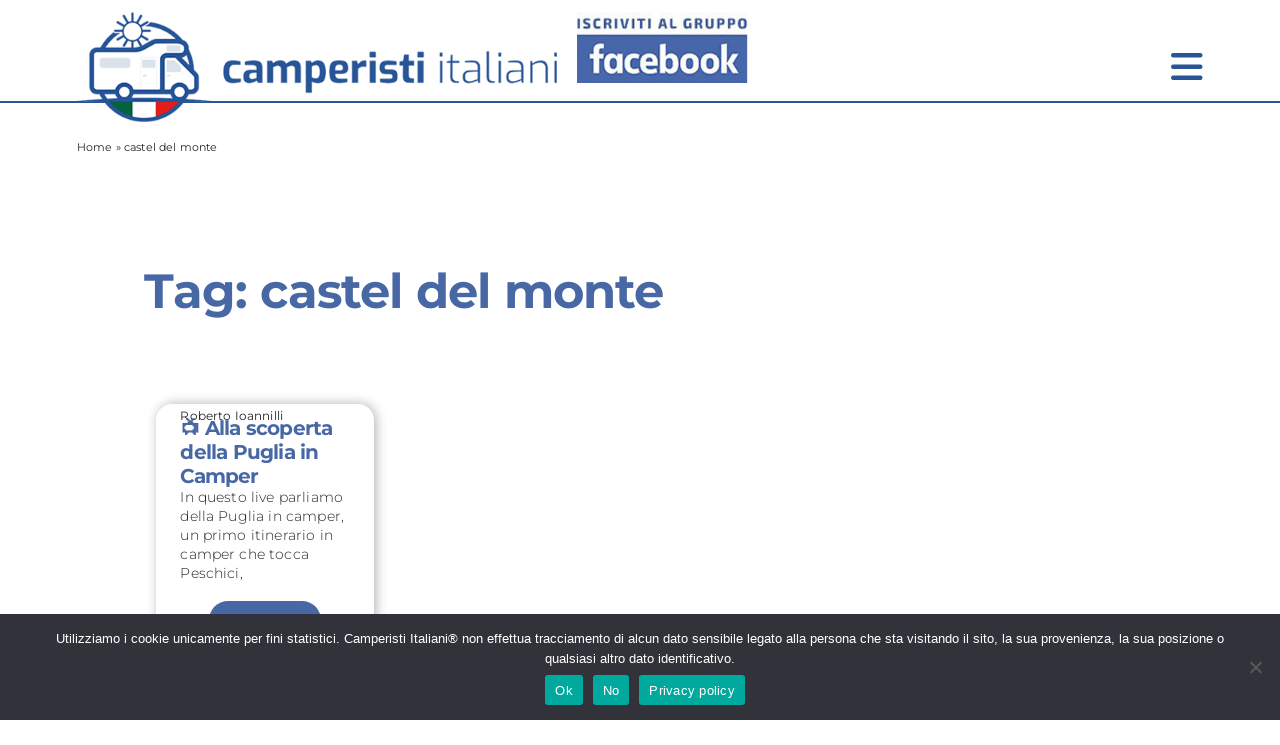

--- FILE ---
content_type: text/html; charset=UTF-8
request_url: https://www.camperisti-italiani.com/tag/castel-del-monte/
body_size: 20035
content:
<!DOCTYPE html>
<html lang="it-IT">
<head>
<meta http-equiv="content-type" content="text/html; charset=UTF-8" />
<meta name="viewport" content="width=device-width, initial-scale=1, minimum-scale=1">
<title>castel del monte Archivi | CAMPERISTI ITALIANI</title>
<script src="https://code.jquery.com/jquery-latest.js" type="text/javascript"></script> <!-- da spostare assieme in quest'ordine -->
	
<meta name='robots' content='index, follow, max-image-preview:large, max-snippet:-1, max-video-preview:-1' />
	<style>img:is([sizes="auto" i], [sizes^="auto," i]) { contain-intrinsic-size: 3000px 1500px }</style>
	
	<!-- This site is optimized with the Yoast SEO Premium plugin v26.7 (Yoast SEO v26.7) - https://yoast.com/wordpress/plugins/seo/ -->
	<link rel="canonical" href="https://www.camperisti-italiani.com/tag/castel-del-monte/" />
	<meta property="og:locale" content="it_IT" />
	<meta property="og:type" content="article" />
	<meta property="og:title" content="castel del monte Archivi" />
	<meta property="og:url" content="https://www.camperisti-italiani.com/tag/castel-del-monte/" />
	<meta property="og:site_name" content="CAMPERISTI ITALIANI" />
	<meta property="og:image" content="https://www.camperisti-italiani.com/camper/wp-content/uploads/2022/01/cover-generica-sito-snippet.jpg" />
	<meta property="og:image:width" content="1110" />
	<meta property="og:image:height" content="660" />
	<meta property="og:image:type" content="image/jpeg" />
	<meta name="twitter:card" content="summary_large_image" />
	<script type="application/ld+json" class="yoast-schema-graph">{"@context":"https://schema.org","@graph":[{"@type":"CollectionPage","@id":"https://www.camperisti-italiani.com/tag/castel-del-monte/","url":"https://www.camperisti-italiani.com/tag/castel-del-monte/","name":"castel del monte Archivi | CAMPERISTI ITALIANI","isPartOf":{"@id":"https://www.camperisti-italiani.com/#website"},"primaryImageOfPage":{"@id":"https://www.camperisti-italiani.com/tag/castel-del-monte/#primaryimage"},"image":{"@id":"https://www.camperisti-italiani.com/tag/castel-del-monte/#primaryimage"},"thumbnailUrl":"https://www.camperisti-italiani.com/camper/wp-content/uploads/2020/05/live-scoprendo-puglia-cover-camperisti-italiani.jpg","breadcrumb":{"@id":"https://www.camperisti-italiani.com/tag/castel-del-monte/#breadcrumb"},"inLanguage":"it-IT"},{"@type":"ImageObject","inLanguage":"it-IT","@id":"https://www.camperisti-italiani.com/tag/castel-del-monte/#primaryimage","url":"https://www.camperisti-italiani.com/camper/wp-content/uploads/2020/05/live-scoprendo-puglia-cover-camperisti-italiani.jpg","contentUrl":"https://www.camperisti-italiani.com/camper/wp-content/uploads/2020/05/live-scoprendo-puglia-cover-camperisti-italiani.jpg","width":1280,"height":720},{"@type":"BreadcrumbList","@id":"https://www.camperisti-italiani.com/tag/castel-del-monte/#breadcrumb","itemListElement":[{"@type":"ListItem","position":1,"name":"Home","item":"https://www.camperisti-italiani.com/"},{"@type":"ListItem","position":2,"name":"castel del monte"}]},{"@type":"WebSite","@id":"https://www.camperisti-italiani.com/#website","url":"https://www.camperisti-italiani.com/","name":"CAMPERISTI ITALIANI","description":"la più grande community di Camperisti in Italia","potentialAction":[{"@type":"SearchAction","target":{"@type":"EntryPoint","urlTemplate":"https://www.camperisti-italiani.com/?s={search_term_string}"},"query-input":{"@type":"PropertyValueSpecification","valueRequired":true,"valueName":"search_term_string"}}],"inLanguage":"it-IT"}]}</script>
	<!-- / Yoast SEO Premium plugin. -->


<script type='application/javascript'  id='pys-version-script'>console.log('PixelYourSite Free version 11.1.5.2');</script>
<link rel="alternate" type="application/rss+xml" title="CAMPERISTI ITALIANI &raquo; castel del monte Feed del tag" href="https://www.camperisti-italiani.com/tag/castel-del-monte/feed/" />
	<script type="text/javascript">
	gg_rtl = false;
	gg_columnized_max_w = 260;
	gg_masonry_min_w = 150;
	gg_phosostr_min_w = 140; 
	gg_coll_max_w = 400;
	
	gg_preload_hires_img 	= false; 
	gg_use_deeplink 		= true;
	gg_monopage_filter 		= false;
	gg_back_to_gall_scroll 	= false;

		// global vars
	gg_galleria_toggle_info = true;
	gg_galleria_fx = 'slide';
	gg_galleria_fx_time = 400; 
	gg_galleria_img_crop = "height";
	gg_galleria_autoplay = true;
	gg_galleria_interval = 2500;
	gg_delayed_fx = true;
	</script>
    <script type="text/javascript">
/* <![CDATA[ */
window._wpemojiSettings = {"baseUrl":"https:\/\/s.w.org\/images\/core\/emoji\/16.0.1\/72x72\/","ext":".png","svgUrl":"https:\/\/s.w.org\/images\/core\/emoji\/16.0.1\/svg\/","svgExt":".svg","source":{"concatemoji":"https:\/\/www.camperisti-italiani.com\/camper\/wp-includes\/js\/wp-emoji-release.min.js?ver=6.8.3"}};
/*! This file is auto-generated */
!function(s,n){var o,i,e;function c(e){try{var t={supportTests:e,timestamp:(new Date).valueOf()};sessionStorage.setItem(o,JSON.stringify(t))}catch(e){}}function p(e,t,n){e.clearRect(0,0,e.canvas.width,e.canvas.height),e.fillText(t,0,0);var t=new Uint32Array(e.getImageData(0,0,e.canvas.width,e.canvas.height).data),a=(e.clearRect(0,0,e.canvas.width,e.canvas.height),e.fillText(n,0,0),new Uint32Array(e.getImageData(0,0,e.canvas.width,e.canvas.height).data));return t.every(function(e,t){return e===a[t]})}function u(e,t){e.clearRect(0,0,e.canvas.width,e.canvas.height),e.fillText(t,0,0);for(var n=e.getImageData(16,16,1,1),a=0;a<n.data.length;a++)if(0!==n.data[a])return!1;return!0}function f(e,t,n,a){switch(t){case"flag":return n(e,"\ud83c\udff3\ufe0f\u200d\u26a7\ufe0f","\ud83c\udff3\ufe0f\u200b\u26a7\ufe0f")?!1:!n(e,"\ud83c\udde8\ud83c\uddf6","\ud83c\udde8\u200b\ud83c\uddf6")&&!n(e,"\ud83c\udff4\udb40\udc67\udb40\udc62\udb40\udc65\udb40\udc6e\udb40\udc67\udb40\udc7f","\ud83c\udff4\u200b\udb40\udc67\u200b\udb40\udc62\u200b\udb40\udc65\u200b\udb40\udc6e\u200b\udb40\udc67\u200b\udb40\udc7f");case"emoji":return!a(e,"\ud83e\udedf")}return!1}function g(e,t,n,a){var r="undefined"!=typeof WorkerGlobalScope&&self instanceof WorkerGlobalScope?new OffscreenCanvas(300,150):s.createElement("canvas"),o=r.getContext("2d",{willReadFrequently:!0}),i=(o.textBaseline="top",o.font="600 32px Arial",{});return e.forEach(function(e){i[e]=t(o,e,n,a)}),i}function t(e){var t=s.createElement("script");t.src=e,t.defer=!0,s.head.appendChild(t)}"undefined"!=typeof Promise&&(o="wpEmojiSettingsSupports",i=["flag","emoji"],n.supports={everything:!0,everythingExceptFlag:!0},e=new Promise(function(e){s.addEventListener("DOMContentLoaded",e,{once:!0})}),new Promise(function(t){var n=function(){try{var e=JSON.parse(sessionStorage.getItem(o));if("object"==typeof e&&"number"==typeof e.timestamp&&(new Date).valueOf()<e.timestamp+604800&&"object"==typeof e.supportTests)return e.supportTests}catch(e){}return null}();if(!n){if("undefined"!=typeof Worker&&"undefined"!=typeof OffscreenCanvas&&"undefined"!=typeof URL&&URL.createObjectURL&&"undefined"!=typeof Blob)try{var e="postMessage("+g.toString()+"("+[JSON.stringify(i),f.toString(),p.toString(),u.toString()].join(",")+"));",a=new Blob([e],{type:"text/javascript"}),r=new Worker(URL.createObjectURL(a),{name:"wpTestEmojiSupports"});return void(r.onmessage=function(e){c(n=e.data),r.terminate(),t(n)})}catch(e){}c(n=g(i,f,p,u))}t(n)}).then(function(e){for(var t in e)n.supports[t]=e[t],n.supports.everything=n.supports.everything&&n.supports[t],"flag"!==t&&(n.supports.everythingExceptFlag=n.supports.everythingExceptFlag&&n.supports[t]);n.supports.everythingExceptFlag=n.supports.everythingExceptFlag&&!n.supports.flag,n.DOMReady=!1,n.readyCallback=function(){n.DOMReady=!0}}).then(function(){return e}).then(function(){var e;n.supports.everything||(n.readyCallback(),(e=n.source||{}).concatemoji?t(e.concatemoji):e.wpemoji&&e.twemoji&&(t(e.twemoji),t(e.wpemoji)))}))}((window,document),window._wpemojiSettings);
/* ]]> */
</script>

<link rel='stylesheet' id='wc-blocks-integration-css' href='https://www.camperisti-italiani.com/camper/wp-content/plugins/woocommerce-subscriptions/vendor/woocommerce/subscriptions-core/build/index.css?ver=8.0.1' type='text/css' media='all' />
<style id='wp-emoji-styles-inline-css' type='text/css'>

	img.wp-smiley, img.emoji {
		display: inline !important;
		border: none !important;
		box-shadow: none !important;
		height: 1em !important;
		width: 1em !important;
		margin: 0 0.07em !important;
		vertical-align: -0.1em !important;
		background: none !important;
		padding: 0 !important;
	}
</style>
<link rel='stylesheet' id='wp-block-library-css' href='https://www.camperisti-italiani.com/camper/wp-includes/css/dist/block-library/style.min.css?ver=6.8.3' type='text/css' media='all' />
<style id='classic-theme-styles-inline-css' type='text/css'>
/*! This file is auto-generated */
.wp-block-button__link{color:#fff;background-color:#32373c;border-radius:9999px;box-shadow:none;text-decoration:none;padding:calc(.667em + 2px) calc(1.333em + 2px);font-size:1.125em}.wp-block-file__button{background:#32373c;color:#fff;text-decoration:none}
</style>
<link rel='stylesheet' id='wc-memberships-blocks-css' href='https://www.camperisti-italiani.com/camper/wp-content/plugins/woocommerce-memberships/assets/css/blocks/wc-memberships-blocks.min.css?ver=1.26.11' type='text/css' media='all' />
<style id='global-styles-inline-css' type='text/css'>
:root{--wp--preset--aspect-ratio--square: 1;--wp--preset--aspect-ratio--4-3: 4/3;--wp--preset--aspect-ratio--3-4: 3/4;--wp--preset--aspect-ratio--3-2: 3/2;--wp--preset--aspect-ratio--2-3: 2/3;--wp--preset--aspect-ratio--16-9: 16/9;--wp--preset--aspect-ratio--9-16: 9/16;--wp--preset--color--black: #000000;--wp--preset--color--cyan-bluish-gray: #abb8c3;--wp--preset--color--white: #ffffff;--wp--preset--color--pale-pink: #f78da7;--wp--preset--color--vivid-red: #cf2e2e;--wp--preset--color--luminous-vivid-orange: #ff6900;--wp--preset--color--luminous-vivid-amber: #fcb900;--wp--preset--color--light-green-cyan: #7bdcb5;--wp--preset--color--vivid-green-cyan: #00d084;--wp--preset--color--pale-cyan-blue: #8ed1fc;--wp--preset--color--vivid-cyan-blue: #0693e3;--wp--preset--color--vivid-purple: #9b51e0;--wp--preset--gradient--vivid-cyan-blue-to-vivid-purple: linear-gradient(135deg,rgba(6,147,227,1) 0%,rgb(155,81,224) 100%);--wp--preset--gradient--light-green-cyan-to-vivid-green-cyan: linear-gradient(135deg,rgb(122,220,180) 0%,rgb(0,208,130) 100%);--wp--preset--gradient--luminous-vivid-amber-to-luminous-vivid-orange: linear-gradient(135deg,rgba(252,185,0,1) 0%,rgba(255,105,0,1) 100%);--wp--preset--gradient--luminous-vivid-orange-to-vivid-red: linear-gradient(135deg,rgba(255,105,0,1) 0%,rgb(207,46,46) 100%);--wp--preset--gradient--very-light-gray-to-cyan-bluish-gray: linear-gradient(135deg,rgb(238,238,238) 0%,rgb(169,184,195) 100%);--wp--preset--gradient--cool-to-warm-spectrum: linear-gradient(135deg,rgb(74,234,220) 0%,rgb(151,120,209) 20%,rgb(207,42,186) 40%,rgb(238,44,130) 60%,rgb(251,105,98) 80%,rgb(254,248,76) 100%);--wp--preset--gradient--blush-light-purple: linear-gradient(135deg,rgb(255,206,236) 0%,rgb(152,150,240) 100%);--wp--preset--gradient--blush-bordeaux: linear-gradient(135deg,rgb(254,205,165) 0%,rgb(254,45,45) 50%,rgb(107,0,62) 100%);--wp--preset--gradient--luminous-dusk: linear-gradient(135deg,rgb(255,203,112) 0%,rgb(199,81,192) 50%,rgb(65,88,208) 100%);--wp--preset--gradient--pale-ocean: linear-gradient(135deg,rgb(255,245,203) 0%,rgb(182,227,212) 50%,rgb(51,167,181) 100%);--wp--preset--gradient--electric-grass: linear-gradient(135deg,rgb(202,248,128) 0%,rgb(113,206,126) 100%);--wp--preset--gradient--midnight: linear-gradient(135deg,rgb(2,3,129) 0%,rgb(40,116,252) 100%);--wp--preset--font-size--small: 13px;--wp--preset--font-size--medium: 20px;--wp--preset--font-size--large: 36px;--wp--preset--font-size--x-large: 42px;--wp--preset--spacing--20: 0.44rem;--wp--preset--spacing--30: 0.67rem;--wp--preset--spacing--40: 1rem;--wp--preset--spacing--50: 1.5rem;--wp--preset--spacing--60: 2.25rem;--wp--preset--spacing--70: 3.38rem;--wp--preset--spacing--80: 5.06rem;--wp--preset--shadow--natural: 6px 6px 9px rgba(0, 0, 0, 0.2);--wp--preset--shadow--deep: 12px 12px 50px rgba(0, 0, 0, 0.4);--wp--preset--shadow--sharp: 6px 6px 0px rgba(0, 0, 0, 0.2);--wp--preset--shadow--outlined: 6px 6px 0px -3px rgba(255, 255, 255, 1), 6px 6px rgba(0, 0, 0, 1);--wp--preset--shadow--crisp: 6px 6px 0px rgba(0, 0, 0, 1);}:where(.is-layout-flex){gap: 0.5em;}:where(.is-layout-grid){gap: 0.5em;}body .is-layout-flex{display: flex;}.is-layout-flex{flex-wrap: wrap;align-items: center;}.is-layout-flex > :is(*, div){margin: 0;}body .is-layout-grid{display: grid;}.is-layout-grid > :is(*, div){margin: 0;}:where(.wp-block-columns.is-layout-flex){gap: 2em;}:where(.wp-block-columns.is-layout-grid){gap: 2em;}:where(.wp-block-post-template.is-layout-flex){gap: 1.25em;}:where(.wp-block-post-template.is-layout-grid){gap: 1.25em;}.has-black-color{color: var(--wp--preset--color--black) !important;}.has-cyan-bluish-gray-color{color: var(--wp--preset--color--cyan-bluish-gray) !important;}.has-white-color{color: var(--wp--preset--color--white) !important;}.has-pale-pink-color{color: var(--wp--preset--color--pale-pink) !important;}.has-vivid-red-color{color: var(--wp--preset--color--vivid-red) !important;}.has-luminous-vivid-orange-color{color: var(--wp--preset--color--luminous-vivid-orange) !important;}.has-luminous-vivid-amber-color{color: var(--wp--preset--color--luminous-vivid-amber) !important;}.has-light-green-cyan-color{color: var(--wp--preset--color--light-green-cyan) !important;}.has-vivid-green-cyan-color{color: var(--wp--preset--color--vivid-green-cyan) !important;}.has-pale-cyan-blue-color{color: var(--wp--preset--color--pale-cyan-blue) !important;}.has-vivid-cyan-blue-color{color: var(--wp--preset--color--vivid-cyan-blue) !important;}.has-vivid-purple-color{color: var(--wp--preset--color--vivid-purple) !important;}.has-black-background-color{background-color: var(--wp--preset--color--black) !important;}.has-cyan-bluish-gray-background-color{background-color: var(--wp--preset--color--cyan-bluish-gray) !important;}.has-white-background-color{background-color: var(--wp--preset--color--white) !important;}.has-pale-pink-background-color{background-color: var(--wp--preset--color--pale-pink) !important;}.has-vivid-red-background-color{background-color: var(--wp--preset--color--vivid-red) !important;}.has-luminous-vivid-orange-background-color{background-color: var(--wp--preset--color--luminous-vivid-orange) !important;}.has-luminous-vivid-amber-background-color{background-color: var(--wp--preset--color--luminous-vivid-amber) !important;}.has-light-green-cyan-background-color{background-color: var(--wp--preset--color--light-green-cyan) !important;}.has-vivid-green-cyan-background-color{background-color: var(--wp--preset--color--vivid-green-cyan) !important;}.has-pale-cyan-blue-background-color{background-color: var(--wp--preset--color--pale-cyan-blue) !important;}.has-vivid-cyan-blue-background-color{background-color: var(--wp--preset--color--vivid-cyan-blue) !important;}.has-vivid-purple-background-color{background-color: var(--wp--preset--color--vivid-purple) !important;}.has-black-border-color{border-color: var(--wp--preset--color--black) !important;}.has-cyan-bluish-gray-border-color{border-color: var(--wp--preset--color--cyan-bluish-gray) !important;}.has-white-border-color{border-color: var(--wp--preset--color--white) !important;}.has-pale-pink-border-color{border-color: var(--wp--preset--color--pale-pink) !important;}.has-vivid-red-border-color{border-color: var(--wp--preset--color--vivid-red) !important;}.has-luminous-vivid-orange-border-color{border-color: var(--wp--preset--color--luminous-vivid-orange) !important;}.has-luminous-vivid-amber-border-color{border-color: var(--wp--preset--color--luminous-vivid-amber) !important;}.has-light-green-cyan-border-color{border-color: var(--wp--preset--color--light-green-cyan) !important;}.has-vivid-green-cyan-border-color{border-color: var(--wp--preset--color--vivid-green-cyan) !important;}.has-pale-cyan-blue-border-color{border-color: var(--wp--preset--color--pale-cyan-blue) !important;}.has-vivid-cyan-blue-border-color{border-color: var(--wp--preset--color--vivid-cyan-blue) !important;}.has-vivid-purple-border-color{border-color: var(--wp--preset--color--vivid-purple) !important;}.has-vivid-cyan-blue-to-vivid-purple-gradient-background{background: var(--wp--preset--gradient--vivid-cyan-blue-to-vivid-purple) !important;}.has-light-green-cyan-to-vivid-green-cyan-gradient-background{background: var(--wp--preset--gradient--light-green-cyan-to-vivid-green-cyan) !important;}.has-luminous-vivid-amber-to-luminous-vivid-orange-gradient-background{background: var(--wp--preset--gradient--luminous-vivid-amber-to-luminous-vivid-orange) !important;}.has-luminous-vivid-orange-to-vivid-red-gradient-background{background: var(--wp--preset--gradient--luminous-vivid-orange-to-vivid-red) !important;}.has-very-light-gray-to-cyan-bluish-gray-gradient-background{background: var(--wp--preset--gradient--very-light-gray-to-cyan-bluish-gray) !important;}.has-cool-to-warm-spectrum-gradient-background{background: var(--wp--preset--gradient--cool-to-warm-spectrum) !important;}.has-blush-light-purple-gradient-background{background: var(--wp--preset--gradient--blush-light-purple) !important;}.has-blush-bordeaux-gradient-background{background: var(--wp--preset--gradient--blush-bordeaux) !important;}.has-luminous-dusk-gradient-background{background: var(--wp--preset--gradient--luminous-dusk) !important;}.has-pale-ocean-gradient-background{background: var(--wp--preset--gradient--pale-ocean) !important;}.has-electric-grass-gradient-background{background: var(--wp--preset--gradient--electric-grass) !important;}.has-midnight-gradient-background{background: var(--wp--preset--gradient--midnight) !important;}.has-small-font-size{font-size: var(--wp--preset--font-size--small) !important;}.has-medium-font-size{font-size: var(--wp--preset--font-size--medium) !important;}.has-large-font-size{font-size: var(--wp--preset--font-size--large) !important;}.has-x-large-font-size{font-size: var(--wp--preset--font-size--x-large) !important;}
:where(.wp-block-post-template.is-layout-flex){gap: 1.25em;}:where(.wp-block-post-template.is-layout-grid){gap: 1.25em;}
:where(.wp-block-columns.is-layout-flex){gap: 2em;}:where(.wp-block-columns.is-layout-grid){gap: 2em;}
:root :where(.wp-block-pullquote){font-size: 1.5em;line-height: 1.6;}
</style>
<link rel='stylesheet' id='cookie-notice-front-css' href='https://www.camperisti-italiani.com/camper/wp-content/plugins/cookie-notice/css/front.min.css?ver=2.5.11' type='text/css' media='all' />
<link rel='stylesheet' id='gg-lcl-skin-css' href='https://www.camperisti-italiani.com/camper/wp-content/plugins/global-gallery/js/lightboxes/lc-lightbox/skins/minimal.css?ver=6.42' type='text/css' media='all' />
<link rel='stylesheet' id='gg-lightbox-css-css' href='https://www.camperisti-italiani.com/camper/wp-content/plugins/global-gallery/js/lightboxes/lc-lightbox/css/lc_lightbox.min.css?ver=6.8.3' type='text/css' media='all' />
<link rel='stylesheet' id='lgcustom-style-css' href='https://www.camperisti-italiani.com/camper/wp-content/plugins/lgcustom/style.css?ver=6.8.3' type='text/css' media='all' />
<link rel='stylesheet' id='woocommerce-layout-css' href='https://www.camperisti-italiani.com/camper/wp-content/plugins/woocommerce/assets/css/woocommerce-layout.css?ver=10.0.5' type='text/css' media='all' />
<link rel='stylesheet' id='woocommerce-smallscreen-css' href='https://www.camperisti-italiani.com/camper/wp-content/plugins/woocommerce/assets/css/woocommerce-smallscreen.css?ver=10.0.5' type='text/css' media='only screen and (max-width: 768px)' />
<link rel='stylesheet' id='woocommerce-general-css' href='https://www.camperisti-italiani.com/camper/wp-content/plugins/woocommerce/assets/css/woocommerce.css?ver=10.0.5' type='text/css' media='all' />
<style id='woocommerce-inline-inline-css' type='text/css'>
.woocommerce form .form-row .required { visibility: visible; }
</style>
<link rel='stylesheet' id='brands-styles-css' href='https://www.camperisti-italiani.com/camper/wp-content/plugins/woocommerce/assets/css/brands.css?ver=10.0.5' type='text/css' media='all' />
<link rel='stylesheet' id='wc-memberships-frontend-css' href='https://www.camperisti-italiani.com/camper/wp-content/plugins/woocommerce-memberships/assets/css/frontend/wc-memberships-frontend.min.css?ver=1.26.11' type='text/css' media='all' />
<link rel='stylesheet' id='elementor-frontend-css' href='https://www.camperisti-italiani.com/camper/wp-content/uploads/elementor/css/custom-frontend.min.css?ver=1769205543' type='text/css' media='all' />
<link rel='stylesheet' id='widget-heading-css' href='https://www.camperisti-italiani.com/camper/wp-content/plugins/elementor/assets/css/widget-heading.min.css?ver=3.34.0' type='text/css' media='all' />
<link rel='stylesheet' id='widget-loop-common-css' href='https://www.camperisti-italiani.com/camper/wp-content/plugins/elementor-pro/assets/css/widget-loop-common.min.css?ver=3.34.2' type='text/css' media='all' />
<link rel='stylesheet' id='widget-loop-grid-css' href='https://www.camperisti-italiani.com/camper/wp-content/uploads/elementor/css/custom-pro-widget-loop-grid.min.css?ver=1769205543' type='text/css' media='all' />
<link rel='stylesheet' id='elementor-post-36826-css' href='https://www.camperisti-italiani.com/camper/wp-content/uploads/elementor/css/post-36826.css?ver=1769205544' type='text/css' media='all' />
<link rel='stylesheet' id='elementor-post-128140-css' href='https://www.camperisti-italiani.com/camper/wp-content/uploads/elementor/css/post-128140.css?ver=1769205814' type='text/css' media='all' />
<link rel='stylesheet' id='gg_fontawesome-css' href='https://www.camperisti-italiani.com/camper/wp-content/plugins/global-gallery/css/font-awesome/css/font-awesome.min.css?ver=4.7.0' type='text/css' media='all' />
<link rel='stylesheet' id='gg-custom-css-css' href='https://www.camperisti-italiani.com/camper/wp-content/plugins/global-gallery/css/custom.css?ver=6.42' type='text/css' media='all' />
<link rel='stylesheet' id='sib-front-css-css' href='https://www.camperisti-italiani.com/camper/wp-content/plugins/mailin/css/mailin-front.css?ver=6.8.3' type='text/css' media='all' />
<link rel='stylesheet' id='elementor-gf-local-redhatdisplay-css' href='https://www.camperisti-italiani.com/camper/wp-content/uploads/elementor/google-fonts/css/redhatdisplay.css?ver=1741474895' type='text/css' media='all' />
<link rel='stylesheet' id='elementor-gf-local-montserrat-css' href='https://www.camperisti-italiani.com/camper/wp-content/uploads/elementor/google-fonts/css/montserrat.css?ver=1741474899' type='text/css' media='all' />
<script type="text/javascript" id="jquery-core-js-extra">
/* <![CDATA[ */
var pysFacebookRest = {"restApiUrl":"https:\/\/www.camperisti-italiani.com\/wp-json\/pys-facebook\/v1\/event","debug":""};
/* ]]> */
</script>
<script type="text/javascript" src="https://www.camperisti-italiani.com/camper/wp-includes/js/jquery/jquery.min.js?ver=3.7.1" id="jquery-core-js"></script>
<script type="text/javascript" src="https://www.camperisti-italiani.com/camper/wp-includes/js/jquery/jquery-migrate.min.js?ver=3.4.1" id="jquery-migrate-js"></script>
<script type="text/javascript" id="cookie-notice-front-js-before">
/* <![CDATA[ */
var cnArgs = {"ajaxUrl":"https:\/\/www.camperisti-italiani.com\/camper\/wp-admin\/admin-ajax.php","nonce":"1d6e691c25","hideEffect":"slide","position":"bottom","onScroll":false,"onScrollOffset":100,"onClick":false,"cookieName":"cookie_notice_accepted","cookieTime":7862400,"cookieTimeRejected":7862400,"globalCookie":false,"redirection":false,"cache":true,"revokeCookies":false,"revokeCookiesOpt":"automatic"};
/* ]]> */
</script>
<script type="text/javascript" src="https://www.camperisti-italiani.com/camper/wp-content/plugins/cookie-notice/js/front.min.js?ver=2.5.11" id="cookie-notice-front-js"></script>
<script type="text/javascript" src="https://www.camperisti-italiani.com/camper/wp-content/plugins/lgcustom/scripts.js?ver=6.8.3" id="lgcustom-scripts-js"></script>
<script type="text/javascript" src="https://www.camperisti-italiani.com/camper/wp-content/plugins/revslider/public/assets/js/rbtools.min.js?ver=6.6.16" id="tp-tools-js"></script>
<script type="text/javascript" src="https://www.camperisti-italiani.com/camper/wp-content/plugins/revslider/public/assets/js/rs6.min.js?ver=6.6.16" id="revmin-js"></script>
<script type="text/javascript" src="https://www.camperisti-italiani.com/camper/wp-content/plugins/woocommerce/assets/js/jquery-blockui/jquery.blockUI.min.js?ver=2.7.0-wc.10.0.5" id="jquery-blockui-js" defer="defer" data-wp-strategy="defer"></script>
<script type="text/javascript" id="wc-add-to-cart-js-extra">
/* <![CDATA[ */
var wc_add_to_cart_params = {"ajax_url":"\/camper\/wp-admin\/admin-ajax.php","wc_ajax_url":"\/?wc-ajax=%%endpoint%%","i18n_view_cart":"Visualizza carrello","cart_url":"https:\/\/www.camperisti-italiani.com\/checkout\/","is_cart":"","cart_redirect_after_add":"yes"};
/* ]]> */
</script>
<script type="text/javascript" src="https://www.camperisti-italiani.com/camper/wp-content/plugins/woocommerce/assets/js/frontend/add-to-cart.min.js?ver=10.0.5" id="wc-add-to-cart-js" defer="defer" data-wp-strategy="defer"></script>
<script type="text/javascript" src="https://www.camperisti-italiani.com/camper/wp-content/plugins/woocommerce/assets/js/js-cookie/js.cookie.min.js?ver=2.1.4-wc.10.0.5" id="js-cookie-js" defer="defer" data-wp-strategy="defer"></script>
<script type="text/javascript" id="woocommerce-js-extra">
/* <![CDATA[ */
var woocommerce_params = {"ajax_url":"\/camper\/wp-admin\/admin-ajax.php","wc_ajax_url":"\/?wc-ajax=%%endpoint%%","i18n_password_show":"Mostra password","i18n_password_hide":"Nascondi password"};
/* ]]> */
</script>
<script type="text/javascript" src="https://www.camperisti-italiani.com/camper/wp-content/plugins/woocommerce/assets/js/frontend/woocommerce.min.js?ver=10.0.5" id="woocommerce-js" defer="defer" data-wp-strategy="defer"></script>
<script type="text/javascript" src="https://www.camperisti-italiani.com/camper/wp-content/plugins/pixelyoursite/dist/scripts/jquery.bind-first-0.2.3.min.js?ver=0.2.3" id="jquery-bind-first-js"></script>
<script type="text/javascript" src="https://www.camperisti-italiani.com/camper/wp-content/plugins/pixelyoursite/dist/scripts/js.cookie-2.1.3.min.js?ver=2.1.3" id="js-cookie-pys-js"></script>
<script type="text/javascript" src="https://www.camperisti-italiani.com/camper/wp-content/plugins/pixelyoursite/dist/scripts/tld.min.js?ver=2.3.1" id="js-tld-js"></script>
<script type="text/javascript" id="pys-js-extra">
/* <![CDATA[ */
var pysOptions = {"staticEvents":{"facebook":{"init_event":[{"delay":0,"type":"static","ajaxFire":false,"name":"PageView","pixelIds":["265442071526821"],"eventID":"daf79198-d1d6-4555-9541-cabc35c1391b","params":{"page_title":"castel del monte","post_type":"tag","post_id":1853,"plugin":"PixelYourSite","user_role":"guest","event_url":"www.camperisti-italiani.com\/tag\/castel-del-monte\/"},"e_id":"init_event","ids":[],"hasTimeWindow":false,"timeWindow":0,"woo_order":"","edd_order":""}]}},"dynamicEvents":{"automatic_event_form":{"facebook":{"delay":0,"type":"dyn","name":"Form","pixelIds":["265442071526821"],"eventID":"f6466ef7-52c0-4e9b-bf49-ce3f6be73a99","params":{"page_title":"castel del monte","post_type":"tag","post_id":1853,"plugin":"PixelYourSite","user_role":"guest","event_url":"www.camperisti-italiani.com\/tag\/castel-del-monte\/"},"e_id":"automatic_event_form","ids":[],"hasTimeWindow":false,"timeWindow":0,"woo_order":"","edd_order":""}},"automatic_event_scroll":{"facebook":{"delay":0,"type":"dyn","name":"PageScroll","scroll_percent":30,"pixelIds":["265442071526821"],"eventID":"2a47a687-ee97-4640-8d54-5f009c49a4b0","params":{"page_title":"castel del monte","post_type":"tag","post_id":1853,"plugin":"PixelYourSite","user_role":"guest","event_url":"www.camperisti-italiani.com\/tag\/castel-del-monte\/"},"e_id":"automatic_event_scroll","ids":[],"hasTimeWindow":false,"timeWindow":0,"woo_order":"","edd_order":""}},"automatic_event_time_on_page":{"facebook":{"delay":0,"type":"dyn","name":"TimeOnPage","time_on_page":30,"pixelIds":["265442071526821"],"eventID":"357b5cc3-7314-49c0-9068-f401bc938120","params":{"page_title":"castel del monte","post_type":"tag","post_id":1853,"plugin":"PixelYourSite","user_role":"guest","event_url":"www.camperisti-italiani.com\/tag\/castel-del-monte\/"},"e_id":"automatic_event_time_on_page","ids":[],"hasTimeWindow":false,"timeWindow":0,"woo_order":"","edd_order":""}}},"triggerEvents":[],"triggerEventTypes":[],"facebook":{"pixelIds":["265442071526821"],"advancedMatching":{"external_id":"ecbccebcdbbadabcecdeebdfd"},"advancedMatchingEnabled":true,"removeMetadata":false,"wooVariableAsSimple":false,"serverApiEnabled":true,"wooCRSendFromServer":false,"send_external_id":null,"enabled_medical":false,"do_not_track_medical_param":["event_url","post_title","page_title","landing_page","content_name","categories","category_name","tags"],"meta_ldu":false},"debug":"","siteUrl":"https:\/\/www.camperisti-italiani.com\/camper","ajaxUrl":"https:\/\/www.camperisti-italiani.com\/camper\/wp-admin\/admin-ajax.php","ajax_event":"c03ff7fed6","enable_remove_download_url_param":"1","cookie_duration":"7","last_visit_duration":"60","enable_success_send_form":"","ajaxForServerEvent":"1","ajaxForServerStaticEvent":"1","useSendBeacon":"1","send_external_id":"1","external_id_expire":"180","track_cookie_for_subdomains":"1","google_consent_mode":"1","gdpr":{"ajax_enabled":false,"all_disabled_by_api":false,"facebook_disabled_by_api":false,"analytics_disabled_by_api":false,"google_ads_disabled_by_api":false,"pinterest_disabled_by_api":false,"bing_disabled_by_api":false,"reddit_disabled_by_api":false,"externalID_disabled_by_api":false,"facebook_prior_consent_enabled":true,"analytics_prior_consent_enabled":true,"google_ads_prior_consent_enabled":null,"pinterest_prior_consent_enabled":true,"bing_prior_consent_enabled":true,"cookiebot_integration_enabled":false,"cookiebot_facebook_consent_category":"marketing","cookiebot_analytics_consent_category":"statistics","cookiebot_tiktok_consent_category":"marketing","cookiebot_google_ads_consent_category":"marketing","cookiebot_pinterest_consent_category":"marketing","cookiebot_bing_consent_category":"marketing","consent_magic_integration_enabled":false,"real_cookie_banner_integration_enabled":false,"cookie_notice_integration_enabled":false,"cookie_law_info_integration_enabled":false,"analytics_storage":{"enabled":true,"value":"granted","filter":false},"ad_storage":{"enabled":true,"value":"granted","filter":false},"ad_user_data":{"enabled":true,"value":"granted","filter":false},"ad_personalization":{"enabled":true,"value":"granted","filter":false}},"cookie":{"disabled_all_cookie":false,"disabled_start_session_cookie":false,"disabled_advanced_form_data_cookie":false,"disabled_landing_page_cookie":false,"disabled_first_visit_cookie":false,"disabled_trafficsource_cookie":false,"disabled_utmTerms_cookie":false,"disabled_utmId_cookie":false},"tracking_analytics":{"TrafficSource":"direct","TrafficLanding":"undefined","TrafficUtms":[],"TrafficUtmsId":[]},"GATags":{"ga_datalayer_type":"default","ga_datalayer_name":"dataLayerPYS"},"woo":{"enabled":true,"enabled_save_data_to_orders":true,"addToCartOnButtonEnabled":true,"addToCartOnButtonValueEnabled":true,"addToCartOnButtonValueOption":"price","singleProductId":null,"removeFromCartSelector":"form.woocommerce-cart-form .remove","addToCartCatchMethod":"add_cart_hook","is_order_received_page":false,"containOrderId":false},"edd":{"enabled":false},"cache_bypass":"1769549476"};
/* ]]> */
</script>
<script type="text/javascript" src="https://www.camperisti-italiani.com/camper/wp-content/plugins/pixelyoursite/dist/scripts/public.js?ver=11.1.5.2" id="pys-js"></script>
<script type="text/javascript" src="https://www.camperisti-italiani.com/camper/wp-content/plugins/global-gallery/js/frontend.js?ver=6.42" id="gg-frontend-js-js"></script>
<script type="text/javascript" id="sib-front-js-js-extra">
/* <![CDATA[ */
var sibErrMsg = {"invalidMail":"Please fill out valid email address","requiredField":"Please fill out required fields","invalidDateFormat":"Please fill out valid date format","invalidSMSFormat":"Please fill out valid phone number"};
var ajax_sib_front_object = {"ajax_url":"https:\/\/www.camperisti-italiani.com\/camper\/wp-admin\/admin-ajax.php","ajax_nonce":"0c203fd6c3","flag_url":"https:\/\/www.camperisti-italiani.com\/camper\/wp-content\/plugins\/mailin\/img\/flags\/"};
/* ]]> */
</script>
<script type="text/javascript" src="https://www.camperisti-italiani.com/camper/wp-content/plugins/mailin/js/mailin-front.js?ver=1761901126" id="sib-front-js-js"></script>
<link rel="https://api.w.org/" href="https://www.camperisti-italiani.com/wp-json/" /><link rel="alternate" title="JSON" type="application/json" href="https://www.camperisti-italiani.com/wp-json/wp/v2/tags/1853" /><link rel="EditURI" type="application/rsd+xml" title="RSD" href="https://www.camperisti-italiani.com/camper/xmlrpc.php?rsd" />

	<noscript><style>.woocommerce-product-gallery{ opacity: 1 !important; }</style></noscript>
	<meta name="generator" content="Elementor 3.34.0; features: e_font_icon_svg, additional_custom_breakpoints; settings: css_print_method-external, google_font-enabled, font_display-auto">
<script type="text/javascript" src="https://cdn.by.wonderpush.com/sdk/1.1/wonderpush-loader.min.js" async></script>
<script type="text/javascript">
  window.WonderPush = window.WonderPush || [];
  window.WonderPush.push(['init', {"customDomain":"https:\/\/www.camperisti-italiani.com\/camper\/wp-content\/plugins\/mailin\/","serviceWorkerUrl":"wonderpush-worker-loader.min.js?webKey=698734af965d79097958b5bc51375bdaa0a9493877986fe9fbdcd8b925271c6c","frameUrl":"wonderpush.min.html","webKey":"698734af965d79097958b5bc51375bdaa0a9493877986fe9fbdcd8b925271c6c"}]);
</script>			<style>
				.e-con.e-parent:nth-of-type(n+4):not(.e-lazyloaded):not(.e-no-lazyload),
				.e-con.e-parent:nth-of-type(n+4):not(.e-lazyloaded):not(.e-no-lazyload) * {
					background-image: none !important;
				}
				@media screen and (max-height: 1024px) {
					.e-con.e-parent:nth-of-type(n+3):not(.e-lazyloaded):not(.e-no-lazyload),
					.e-con.e-parent:nth-of-type(n+3):not(.e-lazyloaded):not(.e-no-lazyload) * {
						background-image: none !important;
					}
				}
				@media screen and (max-height: 640px) {
					.e-con.e-parent:nth-of-type(n+2):not(.e-lazyloaded):not(.e-no-lazyload),
					.e-con.e-parent:nth-of-type(n+2):not(.e-lazyloaded):not(.e-no-lazyload) * {
						background-image: none !important;
					}
				}
			</style>
			<meta name="generator" content="Powered by Slider Revolution 6.6.16 - responsive, Mobile-Friendly Slider Plugin for WordPress with comfortable drag and drop interface." />
<link rel="icon" href="https://www.camperisti-italiani.com/camper/wp-content/uploads/2021/02/cropped-favicon-sito-32x32.png" sizes="32x32" />
<link rel="icon" href="https://www.camperisti-italiani.com/camper/wp-content/uploads/2021/02/cropped-favicon-sito-192x192.png" sizes="192x192" />
<link rel="apple-touch-icon" href="https://www.camperisti-italiani.com/camper/wp-content/uploads/2021/02/cropped-favicon-sito-180x180.png" />
<meta name="msapplication-TileImage" content="https://www.camperisti-italiani.com/camper/wp-content/uploads/2021/02/cropped-favicon-sito-270x270.png" />
<script>function setREVStartSize(e){
			//window.requestAnimationFrame(function() {
				window.RSIW = window.RSIW===undefined ? window.innerWidth : window.RSIW;
				window.RSIH = window.RSIH===undefined ? window.innerHeight : window.RSIH;
				try {
					var pw = document.getElementById(e.c).parentNode.offsetWidth,
						newh;
					pw = pw===0 || isNaN(pw) || (e.l=="fullwidth" || e.layout=="fullwidth") ? window.RSIW : pw;
					e.tabw = e.tabw===undefined ? 0 : parseInt(e.tabw);
					e.thumbw = e.thumbw===undefined ? 0 : parseInt(e.thumbw);
					e.tabh = e.tabh===undefined ? 0 : parseInt(e.tabh);
					e.thumbh = e.thumbh===undefined ? 0 : parseInt(e.thumbh);
					e.tabhide = e.tabhide===undefined ? 0 : parseInt(e.tabhide);
					e.thumbhide = e.thumbhide===undefined ? 0 : parseInt(e.thumbhide);
					e.mh = e.mh===undefined || e.mh=="" || e.mh==="auto" ? 0 : parseInt(e.mh,0);
					if(e.layout==="fullscreen" || e.l==="fullscreen")
						newh = Math.max(e.mh,window.RSIH);
					else{
						e.gw = Array.isArray(e.gw) ? e.gw : [e.gw];
						for (var i in e.rl) if (e.gw[i]===undefined || e.gw[i]===0) e.gw[i] = e.gw[i-1];
						e.gh = e.el===undefined || e.el==="" || (Array.isArray(e.el) && e.el.length==0)? e.gh : e.el;
						e.gh = Array.isArray(e.gh) ? e.gh : [e.gh];
						for (var i in e.rl) if (e.gh[i]===undefined || e.gh[i]===0) e.gh[i] = e.gh[i-1];
											
						var nl = new Array(e.rl.length),
							ix = 0,
							sl;
						e.tabw = e.tabhide>=pw ? 0 : e.tabw;
						e.thumbw = e.thumbhide>=pw ? 0 : e.thumbw;
						e.tabh = e.tabhide>=pw ? 0 : e.tabh;
						e.thumbh = e.thumbhide>=pw ? 0 : e.thumbh;
						for (var i in e.rl) nl[i] = e.rl[i]<window.RSIW ? 0 : e.rl[i];
						sl = nl[0];
						for (var i in nl) if (sl>nl[i] && nl[i]>0) { sl = nl[i]; ix=i;}
						var m = pw>(e.gw[ix]+e.tabw+e.thumbw) ? 1 : (pw-(e.tabw+e.thumbw)) / (e.gw[ix]);
						newh =  (e.gh[ix] * m) + (e.tabh + e.thumbh);
					}
					var el = document.getElementById(e.c);
					if (el!==null && el) el.style.height = newh+"px";
					el = document.getElementById(e.c+"_wrapper");
					if (el!==null && el) {
						el.style.height = newh+"px";
						el.style.display = "block";
					}
				} catch(e){
					console.log("Failure at Presize of Slider:" + e)
				}
			//});
		  };</script>
		<style type="text/css" id="wp-custom-css">
			@media only screen and (max-width: 996px) {
.foo-table tr th {
  width: 10% !important;
} 
}
@media only screen and (max-width: 400px) {
.foo-table tr th {
  width: 3% !important;
} 
}
.bg_centered {
    background-position: center;
    background-size: cover;
}
.card_adv, .card_4_3 {
	aspect-ratio: 2 / 3;
}
@media only screen and (max-width: 777px) {
.card_adv {
	aspect-ratio: 4 / 3;
}
.card_4_3 {
	aspect-ratio: auto;
}		
}
@media (min-width:1280px) and (max-width:1366px) {
  .card_adv, .card_4_3 {
	aspect-ratio: 2 / 3.5;
}
}
@media (min-width:1080px) and (max-width:1279px) {
  .card_adv, .card_4_3 {
	aspect-ratio: 2 / 4;
}
}
@media (min-width:1025px) and (max-width:1079px) {
  .card_adv, .card_4_3 {
	aspect-ratio: 2 / 5;
}
}
@media (min-width:778px) and (max-width:880px) {
  .card_adv, .card_4_3 {
	aspect-ratio: 4 / 5.2;
}
}
@media (min-width:881px) and (max-width:1024px) {
  .card_adv, .card_4_3 {
	aspect-ratio: 4 / 4.5;
}
}		</style>
			<script type="text/javascript">
	jQuery(document).delegate('.gg_linked_img', 'click', function() {
		var link = jQuery(this).data('gg-link');
		window.open(link ,'_top');
	});
	</script>
	
	        <script type="text/javascript">
		jQuery(document).ready(function() {
			jQuery('body').delegate('.gg_gallery_wrap *, .gg_galleria_slider_wrap *, #lcl_wrapper *', "contextmenu", function(e) {
                e.preventDefault();
            });
		});
		</script>
                <style type="text/css">
		.gg_gallery_wrap *, .gg_galleria_slider_wrap *, #lcl_wrapper * {
			-webkit-touch-callout: none; 
			-webkit-user-select: none;
		}
		</style>
        
<link rel="stylesheet" type="text/css" href="https://www.camperisti-italiani.com/camper/wp-content/themes/Camperisti_Italiani_EL_WP/style.css" />
<link rel="stylesheet" href="https://cdnjs.cloudflare.com/ajax/libs/font-awesome/6.3.0/css/all.min.css" crossorigin="anonymous">
<link rel="stylesheet" href="https://www.camperisti-italiani.com/camper/wp-content/themes/Camperisti_Italiani_EL_WP/css/custom_adds.css">		
<script src="https://www.camperisti-italiani.com/camper/wp-content/themes/Camperisti_Italiani_EL_WP/scripts/wow.min.js"></script>
<script>
new WOW().init();
</script>
<script src="https://www.camperisti-italiani.com/camper/wp-content/themes/Camperisti_Italiani_EL_WP/scripts/respond.min.js" type="text/javascript"></script>
<link rel="shortcut icon" href="https://www.camperisti-italiani.com/camper/wp-content/themes/Camperisti_Italiani_EL_WP/favicon.ico" />
<script>
$(window).scroll(function() {
    if ($(this).scrollTop() > 45){  
        $('header').addClass("sticky");
        $('#header_padder').addClass("sticky_padder");
        $('.pop-up-app').addClass("sticky-pop-up");
    }
    else{
        $('header').removeClass("sticky");
        $('#header_padder').removeClass("sticky_padder");
        $('.pop-up-app').removeClass("sticky-pop-up");
    }
});
</script>

	
</head>
	
<body class="archive tag tag-castel-del-monte tag-1853 wp-theme-Camperisti_Italiani_EL_WP theme-Camperisti_Italiani_EL_WP cookies-not-set woocommerce-no-js metaslider-plugin post-alla-scoperta-della-puglia-in-camper elementor-beta elementor-page-128140 elementor-default elementor-template-full-width elementor-kit-36826">

<a name="Top"></a>
<div id="outer_click"></div>	
	
<header id="head_top">
	<div class="wrapper_container">	

		<div class="blockFull">

			<div id="logo">
					<a href="https://www.camperisti-italiani.com" title="CAMPERISTI ITALIANI" target="_self">
						<img class="logo_ci" src="https://www.camperisti-italiani.com/camper/wp-content/themes/Camperisti_Italiani_EL_WP/images/Camperisti_Italiani_logo.png" alt="CAMPERISTI ITALIANI" />
					</a>
					<a href="https://www.facebook.com/groups/icamperisti" title="Iscriviti a CAMPERISTI ITALIANI" target="_blank" rel="nofollow,noreferrer">
						<img class="logo_fb" src="https://www.camperisti-italiani.com/camper/wp-content/themes/Camperisti_Italiani_EL_WP/images/Camperisti_Italiani_facebook_iscriviti.png" alt="CAMPERISTI ITALIANI" />
					</a>				
			</div>
			
			<div tabindex="0" id="onclick-menu"><i class="fa fa-bars" aria-hidden="true"></i></div>			

						<div id="social">
				<div class="widget"><div id="nav_menu-2" class="widget_nav_menu"><div class="menu-top-navigation-container"><ul id="menu-top-navigation" class="menu"><li id="menu-item-129017" class="menu-item menu-item-type-post_type menu-item-object-page menu-item-129017"><a href="https://www.camperisti-italiani.com/cosa-puoi-fare/"><i class="far fa-question-circle"></i> Mondo Premium</a></li>
</ul></div></div></div><!-- widget -->			</div>
						
			<nav><div class="menu-menu-principale-container"><ul id="menu-menu-principale" class="menu"><li id="menu-item-127897" class="menu-item menu-item-type-post_type menu-item-object-page menu-item-has-children menu-item-127897"><a href="https://www.camperisti-italiani.com/chi-siamo/">Chi siamo</a>
<ul class="sub-menu">
	<li id="menu-item-128034" class="menu-item menu-item-type-post_type menu-item-object-page menu-item-128034"><a href="https://www.camperisti-italiani.com/team/">Team</a></li>
</ul>
</li>
<li id="menu-item-128082" class="menu-item menu-item-type-post_type menu-item-object-page menu-item-128082"><a href="https://www.camperisti-italiani.com/idee/">Le idee</a></li>
<li id="menu-item-111018" class="menu-item menu-item-type-post_type menu-item-object-page menu-item-111018"><a href="https://www.camperisti-italiani.com/viaggi-premium-card/">I Viaggi</a></li>
<li id="menu-item-128011" class="menu-item menu-item-type-post_type menu-item-object-page menu-item-has-children menu-item-128011"><a href="https://www.camperisti-italiani.com/passa-a-premium/">Passa a Premium</a>
<ul class="sub-menu">
	<li id="menu-item-127985" class="menu-item menu-item-type-post_type menu-item-object-page menu-item-127985"><a href="https://www.camperisti-italiani.com/domande-frequenti/">FAQ</a></li>
</ul>
</li>
<li id="menu-item-11398" class="menu-item menu-item-type-custom menu-item-object-custom menu-item-11398"><a target="_blank" href="https://mad4camper.com">Style</a></li>
</ul></div></nav>
			
			<div id="nav_mobile_content_wrapper">
			<div id="nav_mobile_content">
				<div class="menu-menu-principale-container"><ul id="menu-menu-principale-1" class="menu"><li class="menu-item menu-item-type-post_type menu-item-object-page menu-item-has-children menu-item-127897"><a href="https://www.camperisti-italiani.com/chi-siamo/">Chi siamo</a>
<ul class="sub-menu">
	<li class="menu-item menu-item-type-post_type menu-item-object-page menu-item-128034"><a href="https://www.camperisti-italiani.com/team/">Team</a></li>
</ul>
</li>
<li class="menu-item menu-item-type-post_type menu-item-object-page menu-item-128082"><a href="https://www.camperisti-italiani.com/idee/">Le idee</a></li>
<li class="menu-item menu-item-type-post_type menu-item-object-page menu-item-111018"><a href="https://www.camperisti-italiani.com/viaggi-premium-card/">I Viaggi</a></li>
<li class="menu-item menu-item-type-post_type menu-item-object-page menu-item-has-children menu-item-128011"><a href="https://www.camperisti-italiani.com/passa-a-premium/">Passa a Premium</a>
<ul class="sub-menu">
	<li class="menu-item menu-item-type-post_type menu-item-object-page menu-item-127985"><a href="https://www.camperisti-italiani.com/domande-frequenti/">FAQ</a></li>
</ul>
</li>
<li class="menu-item menu-item-type-custom menu-item-object-custom menu-item-11398"><a target="_blank" href="https://mad4camper.com">Style</a></li>
</ul></div>			</div>		
				
			</div>	
		
		</div>
	</div>
</header>
<div id="header_padder">
</div>

	

<div id="container">		
	

			<div class="wrapper_container">
		
		
			
			
								
				
				<p id="breadcrumbs"><span><span><a href="https://www.camperisti-italiani.com/">Home</a></span> » <span class="breadcrumb_last" aria-current="page">castel del monte</span></span></p>
						
		
					
							
		
		<div data-elementor-type="archive" data-elementor-id="128140" class="elementor elementor-128140 elementor-location-archive" data-elementor-post-type="elementor_library">
			<div class="elementor-element elementor-element-08f690a e-con-full e-flex e-con e-parent" data-id="08f690a" data-element_type="container">
		<div class="elementor-element elementor-element-811941a el_boxed e-flex e-con-boxed e-con e-child" data-id="811941a" data-element_type="container" data-settings="{&quot;background_background&quot;:&quot;classic&quot;}">
					<div class="e-con-inner">
		<div class="elementor-element elementor-element-652c18c e-con-full e-flex e-con e-child" data-id="652c18c" data-element_type="container">
				<div class="elementor-element elementor-element-c025cfa elementor-widget elementor-widget-theme-archive-title elementor-page-title elementor-widget-heading" data-id="c025cfa" data-element_type="widget" data-widget_type="theme-archive-title.default">
					<h1 class="elementor-heading-title elementor-size-default">Tag: castel del monte</h1>				</div>
				</div>
		<div class="elementor-element elementor-element-1c9d2e8 e-con-full e-flex e-con e-child" data-id="1c9d2e8" data-element_type="container">
				<div class="elementor-element elementor-element-d6fc0da elementor-grid-4 elementor-grid-tablet-2 elementor-grid-mobile-1 elementor-widget elementor-widget-loop-grid" data-id="d6fc0da" data-element_type="widget" data-settings="{&quot;template_id&quot;:&quot;99123&quot;,&quot;columns&quot;:4,&quot;pagination_type&quot;:&quot;load_more_infinite_scroll&quot;,&quot;row_gap&quot;:{&quot;unit&quot;:&quot;px&quot;,&quot;size&quot;:0,&quot;sizes&quot;:[]},&quot;load_more_spinner&quot;:{&quot;value&quot;:&quot;fas fa-circle-notch&quot;,&quot;library&quot;:&quot;fa-solid&quot;},&quot;_skin&quot;:&quot;post&quot;,&quot;columns_tablet&quot;:&quot;2&quot;,&quot;columns_mobile&quot;:&quot;1&quot;,&quot;edit_handle_selector&quot;:&quot;[data-elementor-type=\&quot;loop-item\&quot;]&quot;,&quot;row_gap_laptop&quot;:{&quot;unit&quot;:&quot;px&quot;,&quot;size&quot;:&quot;&quot;,&quot;sizes&quot;:[]},&quot;row_gap_tablet&quot;:{&quot;unit&quot;:&quot;px&quot;,&quot;size&quot;:&quot;&quot;,&quot;sizes&quot;:[]},&quot;row_gap_mobile&quot;:{&quot;unit&quot;:&quot;px&quot;,&quot;size&quot;:&quot;&quot;,&quot;sizes&quot;:[]}}" data-widget_type="loop-grid.post">
				<div class="elementor-widget-container">
							<div class="elementor-loop-container elementor-grid" role="list">
		<style id="loop-dynamic-99123">.e-loop-item-16344 .elementor-element.elementor-element-4640949c:not(.elementor-motion-effects-element-type-background), .e-loop-item-16344 .elementor-element.elementor-element-4640949c > .elementor-motion-effects-container > .elementor-motion-effects-layer{background-image:url("https://www.camperisti-italiani.com/camper/wp-content/uploads/2020/05/live-scoprendo-puglia-cover-camperisti-italiani.jpg");}.e-loop-item-16344 .elementor-element.elementor-element-05d478c:not(.elementor-motion-effects-element-type-background), .e-loop-item-16344 .elementor-element.elementor-element-05d478c > .elementor-motion-effects-container > .elementor-motion-effects-layer{background-image:url("https://www.camperisti-italiani.com/camper/wp-content/uploads/2020/05/live-scoprendo-puglia-cover-camperisti-italiani.jpg");}</style><style id="loop-99123">.elementor-99123 .elementor-element.elementor-element-535d00c{--display:flex;--justify-content:flex-start;--margin-top:0px;--margin-bottom:0px;--margin-left:0px;--margin-right:0px;--padding-top:012px;--padding-bottom:012px;--padding-left:012px;--padding-right:012px;}.elementor-99123 .elementor-element.elementor-element-793e3d0d{--display:flex;--flex-direction:column;--container-widget-width:100%;--container-widget-height:initial;--container-widget-flex-grow:0;--container-widget-align-self:initial;--flex-wrap-mobile:wrap;--overflow:hidden;--border-radius:16px 16px 16px 16px;box-shadow:2px 0px 12px 0px rgba(0, 0, 0, 0.3);--margin-top:0px;--margin-bottom:0px;--margin-left:0px;--margin-right:0px;--padding-top:0px;--padding-bottom:0px;--padding-left:0px;--padding-right:0px;--e-con-transform-origin-y:top;}.elementor-99123 .elementor-element.elementor-element-793e3d0d:not(.elementor-motion-effects-element-type-background), .elementor-99123 .elementor-element.elementor-element-793e3d0d > .elementor-motion-effects-container > .elementor-motion-effects-layer{background-color:#FFFFFF;}.elementor-99123 .elementor-element.elementor-element-793e3d0d.e-con:hover{--e-con-transform-rotateZ:0deg;--e-con-transform-scale:1.05;}.elementor-99123 .elementor-element.elementor-element-793e3d0d.e-con{--align-self:flex-start;}.elementor-99123 .elementor-element.elementor-element-4640949c{--display:flex;--overflow:hidden;--background-transition:0.3s;--margin-top:0px;--margin-bottom:0px;--margin-left:0px;--margin-right:0px;--padding-top:0px;--padding-bottom:0px;--padding-left:0px;--padding-right:0px;}.elementor-99123 .elementor-element.elementor-element-4640949c:not(.elementor-motion-effects-element-type-background), .elementor-99123 .elementor-element.elementor-element-4640949c > .elementor-motion-effects-container > .elementor-motion-effects-layer{background-position:center center;background-size:cover;}.elementor-99123 .elementor-element.elementor-element-29a92d64{--display:flex;--flex-direction:column;--container-widget-width:100%;--container-widget-height:initial;--container-widget-flex-grow:0;--container-widget-align-self:initial;--flex-wrap-mobile:wrap;--gap:16px 16px;--row-gap:16px;--column-gap:16px;--margin-top:0px;--margin-bottom:0px;--margin-left:0px;--margin-right:0px;--padding-top:0px;--padding-bottom:80px;--padding-left:24px;--padding-right:24px;}.elementor-widget-post-info .elementor-icon-list-item:not(:last-child):after{border-color:var( --e-global-color-text );}.elementor-widget-post-info .elementor-icon-list-icon i{color:var( --e-global-color-primary );}.elementor-widget-post-info .elementor-icon-list-icon svg{fill:var( --e-global-color-primary );}.elementor-widget-post-info .elementor-icon-list-text, .elementor-widget-post-info .elementor-icon-list-text a{color:var( --e-global-color-secondary );}.elementor-widget-post-info .elementor-icon-list-item{font-family:var( --e-global-typography-text-font-family ), Sans-serif;font-size:var( --e-global-typography-text-font-size );font-weight:var( --e-global-typography-text-font-weight );line-height:var( --e-global-typography-text-line-height );}.elementor-99123 .elementor-element.elementor-element-4322bfac{margin:0px 0px calc(var(--kit-widget-spacing, 0px) + -12px) 0px;padding:0px 0px 0px 0px;}.elementor-99123 .elementor-element.elementor-element-4322bfac .elementor-icon-list-icon{width:14px;}.elementor-99123 .elementor-element.elementor-element-4322bfac .elementor-icon-list-icon i{font-size:14px;}.elementor-99123 .elementor-element.elementor-element-4322bfac .elementor-icon-list-icon svg{--e-icon-list-icon-size:14px;}.elementor-99123 .elementor-element.elementor-element-4322bfac .elementor-icon-list-text, .elementor-99123 .elementor-element.elementor-element-4322bfac .elementor-icon-list-text a{color:var( --e-global-color-text );}.elementor-99123 .elementor-element.elementor-element-4322bfac .elementor-icon-list-item{font-family:"Montserrat", Sans-serif;font-size:12px;font-weight:400;line-height:24px;}.elementor-widget-theme-post-title .elementor-heading-title{font-family:var( --e-global-typography-primary-font-family ), Sans-serif;font-size:var( --e-global-typography-primary-font-size );font-weight:var( --e-global-typography-primary-font-weight );line-height:var( --e-global-typography-primary-line-height );letter-spacing:var( --e-global-typography-primary-letter-spacing );word-spacing:var( --e-global-typography-primary-word-spacing );color:var( --e-global-color-primary );}.elementor-99123 .elementor-element.elementor-element-67d2625d .elementor-heading-title{font-family:"Montserrat", Sans-serif;font-size:20px;font-weight:700;text-transform:none;line-height:24px;color:var( --e-global-color-5c668da );}.elementor-widget-theme-post-excerpt{font-family:var( --e-global-typography-text-font-family ), Sans-serif;font-size:var( --e-global-typography-text-font-size );font-weight:var( --e-global-typography-text-font-weight );line-height:var( --e-global-typography-text-line-height );color:var( --e-global-color-text );}.elementor-99123 .elementor-element.elementor-element-e8a7e7c{font-family:"Montserrat", Sans-serif;font-size:14px;font-weight:300;line-height:19px;color:var( --e-global-color-9225f50 );}.elementor-99123 .elementor-element.elementor-element-7d3f421f{--display:flex;--position:absolute;--margin-top:0px;--margin-bottom:0px;--margin-left:0px;--margin-right:0px;--padding-top:0px;--padding-bottom:0px;--padding-left:0px;--padding-right:0px;bottom:0px;}body:not(.rtl) .elementor-99123 .elementor-element.elementor-element-7d3f421f{left:0px;}body.rtl .elementor-99123 .elementor-element.elementor-element-7d3f421f{right:0px;}.elementor-widget-button .elementor-button{background-color:var( --e-global-color-accent );font-family:var( --e-global-typography-accent-font-family ), Sans-serif;font-size:var( --e-global-typography-accent-font-size );font-weight:var( --e-global-typography-accent-font-weight );line-height:var( --e-global-typography-accent-line-height );}.elementor-99123 .elementor-element.elementor-element-1601ae2d .elementor-button{background-color:var( --e-global-color-5c668da );font-family:"Montserrat", Sans-serif;font-size:14px;font-weight:700;line-height:26px;fill:var( --e-global-color-6113bf2 );color:var( --e-global-color-6113bf2 );border-radius:100px 100px 100px 100px;padding:6px 14px 6px 14px;}.elementor-99123 .elementor-element.elementor-element-1601ae2d .elementor-button:hover, .elementor-99123 .elementor-element.elementor-element-1601ae2d .elementor-button:focus{background-color:var( --e-global-color-primary );}.elementor-99123 .elementor-element.elementor-element-1601ae2d:hover{--e-transform-scale:1.1;}.elementor-99123 .elementor-element.elementor-element-1601ae2d{margin:0px 0px calc(var(--kit-widget-spacing, 0px) + 0px) 0px;padding:0px 0px 24px 0px;}.elementor-99123 .elementor-element.elementor-element-05d478c{--display:flex;--flex-direction:column;--container-widget-width:100%;--container-widget-height:initial;--container-widget-flex-grow:0;--container-widget-align-self:initial;--flex-wrap-mobile:wrap;--overflow:hidden;--border-radius:16px 16px 16px 16px;box-shadow:2px 0px 12px 0px rgba(0, 0, 0, 0.3);--margin-top:0px;--margin-bottom:0px;--margin-left:0px;--margin-right:0px;--padding-top:0px;--padding-bottom:0px;--padding-left:0px;--padding-right:0px;--e-con-transform-origin-y:top;}.elementor-99123 .elementor-element.elementor-element-05d478c:not(.elementor-motion-effects-element-type-background), .elementor-99123 .elementor-element.elementor-element-05d478c > .elementor-motion-effects-container > .elementor-motion-effects-layer{background-color:#FFFFFF;background-position:center center;background-repeat:no-repeat;background-size:cover;}.elementor-99123 .elementor-element.elementor-element-05d478c.e-con:hover{--e-con-transform-rotateZ:0deg;--e-con-transform-scale:1.05;}.elementor-99123 .elementor-element.elementor-element-05d478c.e-con{--align-self:flex-start;}@media(max-width:1340px){.elementor-widget-post-info .elementor-icon-list-item{font-size:var( --e-global-typography-text-font-size );line-height:var( --e-global-typography-text-line-height );}.elementor-widget-theme-post-title .elementor-heading-title{font-size:var( --e-global-typography-primary-font-size );line-height:var( --e-global-typography-primary-line-height );letter-spacing:var( --e-global-typography-primary-letter-spacing );word-spacing:var( --e-global-typography-primary-word-spacing );}.elementor-widget-theme-post-excerpt{font-size:var( --e-global-typography-text-font-size );line-height:var( --e-global-typography-text-line-height );}.elementor-widget-button .elementor-button{font-size:var( --e-global-typography-accent-font-size );line-height:var( --e-global-typography-accent-line-height );}}@media(max-width:1024px){.elementor-99123 .elementor-element.elementor-element-793e3d0d{--gap:0px 0px;--row-gap:0px;--column-gap:0px;}.elementor-widget-post-info .elementor-icon-list-item{font-size:var( --e-global-typography-text-font-size );line-height:var( --e-global-typography-text-line-height );}.elementor-99123 .elementor-element.elementor-element-4322bfac{margin:12px 0px calc(var(--kit-widget-spacing, 0px) + -8px) 0px;}.elementor-widget-theme-post-title .elementor-heading-title{font-size:var( --e-global-typography-primary-font-size );line-height:var( --e-global-typography-primary-line-height );letter-spacing:var( --e-global-typography-primary-letter-spacing );word-spacing:var( --e-global-typography-primary-word-spacing );}.elementor-99123 .elementor-element.elementor-element-67d2625d .elementor-heading-title{font-size:22px;}.elementor-widget-theme-post-excerpt{font-size:var( --e-global-typography-text-font-size );line-height:var( --e-global-typography-text-line-height );}.elementor-widget-button .elementor-button{font-size:var( --e-global-typography-accent-font-size );line-height:var( --e-global-typography-accent-line-height );}.elementor-99123 .elementor-element.elementor-element-05d478c{--gap:0px 0px;--row-gap:0px;--column-gap:0px;}}@media(max-width:777px){.elementor-99123 .elementor-element.elementor-element-793e3d0d{--padding-top:0px;--padding-bottom:58px;--padding-left:0px;--padding-right:0px;}.elementor-99123 .elementor-element.elementor-element-4640949c{--padding-top:0px;--padding-bottom:24px;--padding-left:0px;--padding-right:0px;}.elementor-99123 .elementor-element.elementor-element-29a92d64{--margin-top:11px;--margin-bottom:0px;--margin-left:0px;--margin-right:0px;--padding-top:24px;--padding-bottom:24px;--padding-left:24px;--padding-right:24px;}.elementor-widget-post-info .elementor-icon-list-item{font-size:var( --e-global-typography-text-font-size );line-height:var( --e-global-typography-text-line-height );}.elementor-99123 .elementor-element.elementor-element-4322bfac{margin:-16px 0px calc(var(--kit-widget-spacing, 0px) + -16px) 0px;}.elementor-widget-theme-post-title .elementor-heading-title{font-size:var( --e-global-typography-primary-font-size );line-height:var( --e-global-typography-primary-line-height );letter-spacing:var( --e-global-typography-primary-letter-spacing );word-spacing:var( --e-global-typography-primary-word-spacing );}.elementor-99123 .elementor-element.elementor-element-67d2625d .elementor-heading-title{line-height:28px;}.elementor-widget-theme-post-excerpt{font-size:var( --e-global-typography-text-font-size );line-height:var( --e-global-typography-text-line-height );}.elementor-widget-button .elementor-button{font-size:var( --e-global-typography-accent-font-size );line-height:var( --e-global-typography-accent-line-height );}.elementor-99123 .elementor-element.elementor-element-05d478c{--padding-top:0px;--padding-bottom:58px;--padding-left:0px;--padding-right:0px;}.elementor-99123 .elementor-element.elementor-element-05d478c.e-con{--align-self:stretch;}}/* Start custom CSS for container, class: .elementor-element-4640949c */.elementor-99123 .elementor-element.elementor-element-4640949c {
    aspect-ratio: 16 / 9 !important;
    background-size: cover;
    background-position: center;
}/* End custom CSS */</style>		<div data-elementor-type="loop-item" data-elementor-id="99123" class="elementor elementor-99123 e-loop-item e-loop-item-16344 post-16344 post type-post status-publish format-standard has-post-thumbnail hentry category-dove-andare category-dove-andare-in-camper category-ultime-notizie tag-alberobello tag-altamura tag-castel-del-monte tag-idee-vacanza tag-murge tag-otranto tag-percorsi-in-camper tag-peschici tag-polignano tag-puglia-in-camper app-category-dove-andare" data-elementor-post-type="elementor_library" data-custom-edit-handle="1">
			<div class="elementor-element elementor-element-535d00c e-flex e-con-boxed e-con e-parent" data-id="535d00c" data-element_type="container">
					<div class="e-con-inner">
		<div class="elementor-element elementor-element-793e3d0d e-con-full e-transform e-transform e-transform card_4_3 e-flex e-con e-child" data-id="793e3d0d" data-element_type="container" data-settings="{&quot;background_background&quot;:&quot;classic&quot;,&quot;_transform_scale_effect_hover&quot;:{&quot;unit&quot;:&quot;px&quot;,&quot;size&quot;:1.0500000000000000444089209850062616169452667236328125,&quot;sizes&quot;:[]},&quot;_transform_rotateZ_effect_hover&quot;:{&quot;unit&quot;:&quot;px&quot;,&quot;size&quot;:0,&quot;sizes&quot;:[]},&quot;_transform_scale_effect&quot;:{&quot;unit&quot;:&quot;px&quot;,&quot;size&quot;:&quot;&quot;,&quot;sizes&quot;:[]},&quot;_transform_scale_effect_laptop&quot;:{&quot;unit&quot;:&quot;px&quot;,&quot;size&quot;:&quot;&quot;,&quot;sizes&quot;:[]},&quot;_transform_scale_effect_tablet&quot;:{&quot;unit&quot;:&quot;px&quot;,&quot;size&quot;:&quot;&quot;,&quot;sizes&quot;:[]},&quot;_transform_scale_effect_mobile&quot;:{&quot;unit&quot;:&quot;px&quot;,&quot;size&quot;:&quot;&quot;,&quot;sizes&quot;:[]},&quot;_transform_rotateZ_effect_hover_laptop&quot;:{&quot;unit&quot;:&quot;deg&quot;,&quot;size&quot;:&quot;&quot;,&quot;sizes&quot;:[]},&quot;_transform_rotateZ_effect_hover_tablet&quot;:{&quot;unit&quot;:&quot;deg&quot;,&quot;size&quot;:&quot;&quot;,&quot;sizes&quot;:[]},&quot;_transform_rotateZ_effect_hover_mobile&quot;:{&quot;unit&quot;:&quot;deg&quot;,&quot;size&quot;:&quot;&quot;,&quot;sizes&quot;:[]},&quot;_transform_scale_effect_hover_laptop&quot;:{&quot;unit&quot;:&quot;px&quot;,&quot;size&quot;:&quot;&quot;,&quot;sizes&quot;:[]},&quot;_transform_scale_effect_hover_tablet&quot;:{&quot;unit&quot;:&quot;px&quot;,&quot;size&quot;:&quot;&quot;,&quot;sizes&quot;:[]},&quot;_transform_scale_effect_hover_mobile&quot;:{&quot;unit&quot;:&quot;px&quot;,&quot;size&quot;:&quot;&quot;,&quot;sizes&quot;:[]}}">
		<div class="elementor-element elementor-element-4640949c e-flex e-con-boxed e-con e-child" data-id="4640949c" data-element_type="container" data-settings="{&quot;background_background&quot;:&quot;classic&quot;}">
					<div class="e-con-inner">
					</div>
				</div>
		<div class="elementor-element elementor-element-29a92d64 e-con-full e-flex e-con e-child" data-id="29a92d64" data-element_type="container">
				<div class="elementor-element elementor-element-4322bfac elementor-widget elementor-widget-post-info" data-id="4322bfac" data-element_type="widget" data-widget_type="post-info.default">
							<ul class="elementor-inline-items elementor-icon-list-items elementor-post-info">
								<li class="elementor-icon-list-item elementor-repeater-item-2c316e6 elementor-inline-item" itemprop="author">
						<a href="https://www.camperisti-italiani.com/author/roberto-ioannilli/">
														<span class="elementor-icon-list-text elementor-post-info__item elementor-post-info__item--type-author">
										Roberto Ioannilli					</span>
									</a>
				</li>
				</ul>
						</div>
				<div class="elementor-element elementor-element-67d2625d elementor-widget elementor-widget-theme-post-title elementor-page-title elementor-widget-heading" data-id="67d2625d" data-element_type="widget" data-widget_type="theme-post-title.default">
					<h3 class="elementor-heading-title elementor-size-default"><a href="https://www.camperisti-italiani.com/dove-andare-in-camper/alla-scoperta-della-puglia-in-camper/">📺 Alla scoperta della Puglia in Camper</a></h3>				</div>
				<div class="elementor-element elementor-element-e8a7e7c elementor-hidden-mobile elementor-widget elementor-widget-theme-post-excerpt" data-id="e8a7e7c" data-element_type="widget" data-widget_type="theme-post-excerpt.default">
					In questo live parliamo della Puglia in camper, un primo itinerario in camper che tocca Peschici,				</div>
				</div>
		<div class="elementor-element elementor-element-7d3f421f e-con-full e-flex e-con e-child" data-id="7d3f421f" data-element_type="container" data-settings="{&quot;position&quot;:&quot;absolute&quot;}">
				<div class="elementor-element elementor-element-1601ae2d elementor-align-center e-transform e-transform forced_white elementor-widget elementor-widget-button" data-id="1601ae2d" data-element_type="widget" data-settings="{&quot;_transform_scale_effect_hover&quot;:{&quot;unit&quot;:&quot;px&quot;,&quot;size&quot;:1.100000000000000088817841970012523233890533447265625,&quot;sizes&quot;:[]},&quot;_transform_scaleX_effect&quot;:{&quot;unit&quot;:&quot;px&quot;,&quot;size&quot;:&quot;&quot;,&quot;sizes&quot;:[]},&quot;_transform_scaleX_effect_laptop&quot;:{&quot;unit&quot;:&quot;px&quot;,&quot;size&quot;:&quot;&quot;,&quot;sizes&quot;:[]},&quot;_transform_scaleX_effect_tablet&quot;:{&quot;unit&quot;:&quot;px&quot;,&quot;size&quot;:&quot;&quot;,&quot;sizes&quot;:[]},&quot;_transform_scaleX_effect_mobile&quot;:{&quot;unit&quot;:&quot;px&quot;,&quot;size&quot;:&quot;&quot;,&quot;sizes&quot;:[]},&quot;_transform_scaleY_effect&quot;:{&quot;unit&quot;:&quot;px&quot;,&quot;size&quot;:&quot;&quot;,&quot;sizes&quot;:[]},&quot;_transform_scaleY_effect_laptop&quot;:{&quot;unit&quot;:&quot;px&quot;,&quot;size&quot;:&quot;&quot;,&quot;sizes&quot;:[]},&quot;_transform_scaleY_effect_tablet&quot;:{&quot;unit&quot;:&quot;px&quot;,&quot;size&quot;:&quot;&quot;,&quot;sizes&quot;:[]},&quot;_transform_scaleY_effect_mobile&quot;:{&quot;unit&quot;:&quot;px&quot;,&quot;size&quot;:&quot;&quot;,&quot;sizes&quot;:[]},&quot;_transform_scale_effect_hover_laptop&quot;:{&quot;unit&quot;:&quot;px&quot;,&quot;size&quot;:&quot;&quot;,&quot;sizes&quot;:[]},&quot;_transform_scale_effect_hover_tablet&quot;:{&quot;unit&quot;:&quot;px&quot;,&quot;size&quot;:&quot;&quot;,&quot;sizes&quot;:[]},&quot;_transform_scale_effect_hover_mobile&quot;:{&quot;unit&quot;:&quot;px&quot;,&quot;size&quot;:&quot;&quot;,&quot;sizes&quot;:[]}}" data-widget_type="button.default">
										<a class="elementor-button elementor-button-link elementor-size-sm" href="https://www.camperisti-italiani.com/dove-andare-in-camper/alla-scoperta-della-puglia-in-camper/">
						<span class="elementor-button-content-wrapper">
									<span class="elementor-button-text">Leggi tutto</span>
					</span>
					</a>
								</div>
				</div>
				</div>
					</div>
				</div>
				</div>
				</div>
					<span class="e-load-more-spinner">
				<svg aria-hidden="true" class="e-font-icon-svg e-fas-circle-notch" viewBox="0 0 512 512" xmlns="http://www.w3.org/2000/svg"><path d="M288 39.056v16.659c0 10.804 7.281 20.159 17.686 23.066C383.204 100.434 440 171.518 440 256c0 101.689-82.295 184-184 184-101.689 0-184-82.295-184-184 0-84.47 56.786-155.564 134.312-177.219C216.719 75.874 224 66.517 224 55.712V39.064c0-15.709-14.834-27.153-30.046-23.234C86.603 43.482 7.394 141.206 8.003 257.332c.72 137.052 111.477 246.956 248.531 246.667C393.255 503.711 504 392.788 504 256c0-115.633-79.14-212.779-186.211-240.236C302.678 11.889 288 23.456 288 39.056z"></path></svg>			</span>
		
						</div>
				</div>
				</div>
					</div>
				</div>
				</div>
				</div>
		﻿			</div>		
	
		</div>

<footer>
	<div class="wrapper_container">
		<div id="footer_boxes">
						
																					
		</div>
		
				<div id="legal">
			<div class="widget"><div id="text-16" class="widget_text">			<div class="textwidget"><h5>Camperisti Italiani via De Lemene 32 20151 MILANO P.IVA 10193640967 • <a href="https://www.camperisti-italiani.com/informativa-sulla-privacy/" target="_blank" rel="noopener">Privacy Policy</a> • <a href="https://www.camperisti-italiani.com/termini-e-condizioni-camperisti-italiani-premium/" target="_blank" rel="noopener">Termini e condizioni</a> <a style="color: #7799cb;" href="https://www.camperisti-italiani.com/recap/">.</a></h5>
</div>
		</div></div><!-- widget -->		</div>
				
	</div>
	
</footer>

    <script type="text/javascript">
    if(	navigator.appVersion.indexOf("MSIE 8.") != -1 || navigator.appVersion.indexOf("MSIE 9.") != -1 ) {
		document.body.className += ' gg_old_loader';
	} else {
		document.body.className += ' gg_new_loader';
	}
	</script>
    
		<script>
			window.RS_MODULES = window.RS_MODULES || {};
			window.RS_MODULES.modules = window.RS_MODULES.modules || {};
			window.RS_MODULES.waiting = window.RS_MODULES.waiting || [];
			window.RS_MODULES.defered = false;
			window.RS_MODULES.moduleWaiting = window.RS_MODULES.moduleWaiting || {};
			window.RS_MODULES.type = 'compiled';
		</script>
		<script type="speculationrules">
{"prefetch":[{"source":"document","where":{"and":[{"href_matches":"\/*"},{"not":{"href_matches":["\/camper\/wp-*.php","\/camper\/wp-admin\/*","\/camper\/wp-content\/uploads\/*","\/camper\/wp-content\/*","\/camper\/wp-content\/plugins\/*","\/camper\/wp-content\/themes\/Camperisti_Italiani_EL_WP\/*","\/*\\?(.+)"]}},{"not":{"selector_matches":"a[rel~=\"nofollow\"]"}},{"not":{"selector_matches":".no-prefetch, .no-prefetch a"}}]},"eagerness":"conservative"}]}
</script>
<div id='pys_ajax_events'></div>        <script>
            var node = document.getElementsByClassName('woocommerce-message')[0];
            if(node && document.getElementById('pys_late_event')) {
                var messageText = node.textContent.trim();
                if(!messageText) {
                    node.style.display = 'none';
                }
            }
        </script>
        			<script>
				const lazyloadRunObserver = () => {
					const lazyloadBackgrounds = document.querySelectorAll( `.e-con.e-parent:not(.e-lazyloaded)` );
					const lazyloadBackgroundObserver = new IntersectionObserver( ( entries ) => {
						entries.forEach( ( entry ) => {
							if ( entry.isIntersecting ) {
								let lazyloadBackground = entry.target;
								if( lazyloadBackground ) {
									lazyloadBackground.classList.add( 'e-lazyloaded' );
								}
								lazyloadBackgroundObserver.unobserve( entry.target );
							}
						});
					}, { rootMargin: '200px 0px 200px 0px' } );
					lazyloadBackgrounds.forEach( ( lazyloadBackground ) => {
						lazyloadBackgroundObserver.observe( lazyloadBackground );
					} );
				};
				const events = [
					'DOMContentLoaded',
					'elementor/lazyload/observe',
				];
				events.forEach( ( event ) => {
					document.addEventListener( event, lazyloadRunObserver );
				} );
			</script>
			<noscript><img height="1" width="1" style="display: none;" src="https://www.facebook.com/tr?id=265442071526821&ev=PageView&noscript=1&cd%5Bpage_title%5D=castel+del+monte&cd%5Bpost_type%5D=tag&cd%5Bpost_id%5D=1853&cd%5Bplugin%5D=PixelYourSite&cd%5Buser_role%5D=guest&cd%5Bevent_url%5D=www.camperisti-italiani.com%2Ftag%2Fcastel-del-monte%2F" alt=""></noscript>
	<script type='text/javascript'>
		(function () {
			var c = document.body.className;
			c = c.replace(/woocommerce-no-js/, 'woocommerce-js');
			document.body.className = c;
		})();
	</script>
	<link rel='stylesheet' id='wc-blocks-style-css' href='https://www.camperisti-italiani.com/camper/wp-content/plugins/woocommerce/assets/client/blocks/wc-blocks.css?ver=wc-10.0.5' type='text/css' media='all' />
<link rel='stylesheet' id='widget-post-info-css' href='https://www.camperisti-italiani.com/camper/wp-content/plugins/elementor-pro/assets/css/widget-post-info.min.css?ver=3.34.2' type='text/css' media='all' />
<link rel='stylesheet' id='widget-icon-list-css' href='https://www.camperisti-italiani.com/camper/wp-content/uploads/elementor/css/custom-widget-icon-list.min.css?ver=1769205543' type='text/css' media='all' />
<link rel='stylesheet' id='rs-plugin-settings-css' href='https://www.camperisti-italiani.com/camper/wp-content/plugins/revslider/public/assets/css/rs6.css?ver=6.6.16' type='text/css' media='all' />
<style id='rs-plugin-settings-inline-css' type='text/css'>
#rs-demo-id {}
</style>
<script type="text/javascript" src="https://www.camperisti-italiani.com/camper/wp-content/plugins/woocommerce/assets/js/selectWoo/selectWoo.full.min.js?ver=1.0.9-wc.10.0.5" id="selectWoo-js" data-wp-strategy="defer"></script>
<script type="text/javascript" id="wc-memberships-blocks-common-js-extra">
/* <![CDATA[ */
var wc_memberships_blocks_common = {"keywords":{"email":"Email","phone":"Phone","plan":"Plan","address":"Address","search_not_found":"We didn't find any members. Please try a different search or check for typos.","results_not_found":"No records found..."},"ajaxUrl":"https:\/\/www.camperisti-italiani.com\/camper\/wp-admin\/admin-ajax.php","restUrl":"https:\/\/www.camperisti-italiani.com\/wp-json\/","restNonce":"90e637a524"};
/* ]]> */
</script>
<script type="text/javascript" src="https://www.camperisti-italiani.com/camper/wp-content/plugins/woocommerce-memberships/assets/js/frontend/wc-memberships-blocks-common.min.js?ver=1.26.11" id="wc-memberships-blocks-common-js"></script>
<script type="text/javascript" src="https://www.camperisti-italiani.com/camper/wp-content/plugins/global-gallery/js/lightboxes/lc-lightbox/lib/alloy_finger.min.js?ver=6.42" id="gg-lb-alloyfinger-js"></script>
<script type="text/javascript" src="https://www.camperisti-italiani.com/camper/wp-content/plugins/global-gallery/js/lightboxes/lc-lightbox/js/lc_lightbox.gg.min.js?ver=6.42" id="gg-lightbox-js-js"></script>
<script type="text/javascript" src="https://www.camperisti-italiani.com/camper/wp-content/plugins/elementor/assets/js/webpack.runtime.min.js?ver=3.34.0" id="elementor-webpack-runtime-js"></script>
<script type="text/javascript" src="https://www.camperisti-italiani.com/camper/wp-content/plugins/elementor/assets/js/frontend-modules.min.js?ver=3.34.0" id="elementor-frontend-modules-js"></script>
<script type="text/javascript" src="https://www.camperisti-italiani.com/camper/wp-includes/js/jquery/ui/core.min.js?ver=1.13.3" id="jquery-ui-core-js"></script>
<script type="text/javascript" id="elementor-frontend-js-before">
/* <![CDATA[ */
var elementorFrontendConfig = {"environmentMode":{"edit":false,"wpPreview":false,"isScriptDebug":false},"i18n":{"shareOnFacebook":"Condividi su Facebook","shareOnTwitter":"Condividi su Twitter","pinIt":"Pinterest","download":"Download","downloadImage":"Scarica immagine","fullscreen":"Schermo intero","zoom":"Zoom","share":"Condividi","playVideo":"Riproduci video","previous":"Precedente","next":"Successivo","close":"Chiudi","a11yCarouselPrevSlideMessage":"Diapositiva precedente","a11yCarouselNextSlideMessage":"Prossima diapositiva","a11yCarouselFirstSlideMessage":"Questa \u00e9 la prima diapositiva","a11yCarouselLastSlideMessage":"Questa \u00e8 l'ultima diapositiva","a11yCarouselPaginationBulletMessage":"Vai alla diapositiva"},"is_rtl":false,"breakpoints":{"xs":0,"sm":480,"md":778,"lg":1025,"xl":1440,"xxl":1600},"responsive":{"breakpoints":{"mobile":{"label":"Mobile Portrait","value":777,"default_value":767,"direction":"max","is_enabled":true},"mobile_extra":{"label":"Mobile Landscape","value":880,"default_value":880,"direction":"max","is_enabled":false},"tablet":{"label":"Tablet verticale","value":1024,"default_value":1024,"direction":"max","is_enabled":true},"tablet_extra":{"label":"Tablet orizzontale","value":1200,"default_value":1200,"direction":"max","is_enabled":false},"laptop":{"label":"Laptop","value":1340,"default_value":1366,"direction":"max","is_enabled":true},"widescreen":{"label":"Widescreen","value":2400,"default_value":2400,"direction":"min","is_enabled":false}},"hasCustomBreakpoints":true},"version":"3.34.0","is_static":false,"experimentalFeatures":{"e_font_icon_svg":true,"additional_custom_breakpoints":true,"container":true,"e_optimized_markup":true,"theme_builder_v2":true,"nested-elements":true,"home_screen":true,"global_classes_should_enforce_capabilities":true,"e_variables":true,"cloud-library":true,"e_opt_in_v4_page":true,"e_interactions":true,"import-export-customization":true,"mega-menu":true,"e_pro_variables":true},"urls":{"assets":"https:\/\/www.camperisti-italiani.com\/camper\/wp-content\/plugins\/elementor\/assets\/","ajaxurl":"https:\/\/www.camperisti-italiani.com\/camper\/wp-admin\/admin-ajax.php","uploadUrl":"https:\/\/www.camperisti-italiani.com\/camper\/wp-content\/uploads"},"nonces":{"floatingButtonsClickTracking":"2f68dbaf0a"},"swiperClass":"swiper","settings":{"editorPreferences":[]},"kit":{"active_breakpoints":["viewport_mobile","viewport_tablet","viewport_laptop"],"viewport_mobile":777,"viewport_laptop":1340,"global_image_lightbox":"yes","lightbox_enable_counter":"yes","lightbox_enable_fullscreen":"yes","lightbox_enable_zoom":"yes","lightbox_enable_share":"yes","lightbox_title_src":"title","lightbox_description_src":"description","woocommerce_notices_elements":[]},"post":{"id":0,"title":"castel del monte Archivi | CAMPERISTI ITALIANI","excerpt":""}};
/* ]]> */
</script>
<script type="text/javascript" src="https://www.camperisti-italiani.com/camper/wp-content/plugins/elementor/assets/js/frontend.min.js?ver=3.34.0" id="elementor-frontend-js"></script>
<script type="text/javascript" src="https://www.camperisti-italiani.com/camper/wp-includes/js/imagesloaded.min.js?ver=5.0.0" id="imagesloaded-js"></script>
<script type="text/javascript" src="https://www.camperisti-italiani.com/camper/wp-content/plugins/woocommerce/assets/js/sourcebuster/sourcebuster.min.js?ver=10.0.5" id="sourcebuster-js-js"></script>
<script type="text/javascript" id="wc-order-attribution-js-extra">
/* <![CDATA[ */
var wc_order_attribution = {"params":{"lifetime":1.0000000000000000818030539140313095458623138256371021270751953125e-5,"session":30,"base64":false,"ajaxurl":"https:\/\/www.camperisti-italiani.com\/camper\/wp-admin\/admin-ajax.php","prefix":"wc_order_attribution_","allowTracking":true},"fields":{"source_type":"current.typ","referrer":"current_add.rf","utm_campaign":"current.cmp","utm_source":"current.src","utm_medium":"current.mdm","utm_content":"current.cnt","utm_id":"current.id","utm_term":"current.trm","utm_source_platform":"current.plt","utm_creative_format":"current.fmt","utm_marketing_tactic":"current.tct","session_entry":"current_add.ep","session_start_time":"current_add.fd","session_pages":"session.pgs","session_count":"udata.vst","user_agent":"udata.uag"}};
/* ]]> */
</script>
<script type="text/javascript" src="https://www.camperisti-italiani.com/camper/wp-content/plugins/woocommerce/assets/js/frontend/order-attribution.min.js?ver=10.0.5" id="wc-order-attribution-js"></script>
<script type="text/javascript" src="https://www.camperisti-italiani.com/camper/wp-content/plugins/elementor-pro/assets/js/webpack-pro.runtime.min.js?ver=3.34.2" id="elementor-pro-webpack-runtime-js"></script>
<script type="text/javascript" src="https://www.camperisti-italiani.com/camper/wp-includes/js/dist/hooks.min.js?ver=4d63a3d491d11ffd8ac6" id="wp-hooks-js"></script>
<script type="text/javascript" src="https://www.camperisti-italiani.com/camper/wp-includes/js/dist/i18n.min.js?ver=5e580eb46a90c2b997e6" id="wp-i18n-js"></script>
<script type="text/javascript" id="wp-i18n-js-after">
/* <![CDATA[ */
wp.i18n.setLocaleData( { 'text direction\u0004ltr': [ 'ltr' ] } );
/* ]]> */
</script>
<script type="text/javascript" id="elementor-pro-frontend-js-before">
/* <![CDATA[ */
var ElementorProFrontendConfig = {"ajaxurl":"https:\/\/www.camperisti-italiani.com\/camper\/wp-admin\/admin-ajax.php","nonce":"2c1f3ec90f","urls":{"assets":"https:\/\/www.camperisti-italiani.com\/camper\/wp-content\/plugins\/elementor-pro\/assets\/","rest":"https:\/\/www.camperisti-italiani.com\/wp-json\/"},"settings":{"lazy_load_background_images":true},"popup":{"hasPopUps":true},"shareButtonsNetworks":{"facebook":{"title":"Facebook","has_counter":true},"twitter":{"title":"Twitter"},"linkedin":{"title":"LinkedIn","has_counter":true},"pinterest":{"title":"Pinterest","has_counter":true},"reddit":{"title":"Reddit","has_counter":true},"vk":{"title":"VK","has_counter":true},"odnoklassniki":{"title":"OK","has_counter":true},"tumblr":{"title":"Tumblr"},"digg":{"title":"Digg"},"skype":{"title":"Skype"},"stumbleupon":{"title":"StumbleUpon","has_counter":true},"mix":{"title":"Mix"},"telegram":{"title":"Telegram"},"pocket":{"title":"Pocket","has_counter":true},"xing":{"title":"XING","has_counter":true},"whatsapp":{"title":"WhatsApp"},"email":{"title":"Email"},"print":{"title":"Print"},"x-twitter":{"title":"X"},"threads":{"title":"Threads"}},"woocommerce":{"menu_cart":{"cart_page_url":"https:\/\/www.camperisti-italiani.com\/cart\/","checkout_page_url":"https:\/\/www.camperisti-italiani.com\/checkout\/","fragments_nonce":"9334b04590"}},"facebook_sdk":{"lang":"it_IT","app_id":""},"lottie":{"defaultAnimationUrl":"https:\/\/www.camperisti-italiani.com\/camper\/wp-content\/plugins\/elementor-pro\/modules\/lottie\/assets\/animations\/default.json"}};
/* ]]> */
</script>
<script type="text/javascript" src="https://www.camperisti-italiani.com/camper/wp-content/plugins/elementor-pro/assets/js/frontend.min.js?ver=3.34.2" id="elementor-pro-frontend-js"></script>
<script type="text/javascript" src="https://www.camperisti-italiani.com/camper/wp-content/plugins/elementor-pro/assets/js/elements-handlers.min.js?ver=3.34.2" id="pro-elements-handlers-js"></script>
	<script type="text/javascript">
		</script>
	        <div id="fb-root"></div>
        
		<script type="text/javascript">
		(function(d, s, id) {
		    var js, fjs = d.getElementsByTagName(s)[0];
            if (d.getElementById(id)) return;
            js = d.createElement(s); js.id = id;
            js.src = "https://connect.facebook.net/it_IT/sdk.js#xfbml=1&version=v2.12&appId=";
            fjs.parentNode.insertBefore(js, fjs);
        }(document, 'script', 'facebook-jssdk'));
        </script>
            <script type="text/javascript">
		
		// LCweb LB trick - launch any gallery / slider / carousel to prepare elements and allow deeplinking
	gg_lcl_allow_deeplink = function() {
		if(typeof(gg_no_lb) != 'undefined') {
			return false;	
		}
		
		if(typeof(lcl_gg_nulling_prepare) != 'undefined') {clearTimeout(lcl_gg_nulling_prepare);}
		lcl_gg_prepare = true; 
		
		jQuery('.gg_carousel_wrap, .gg_container:not(.gg_coll_container)').each(function() {
			jQuery(this).find('.gg_img:not(.gg_linked_img, .gg_excluded_img)').first().trigger('click');
        });
		jQuery('.galleria-gg-lightbox').each(function() {
			jQuery(this).trigger('click');
		});
	};
	jQuery(document).ready(function(e) {
        gg_lcl_allow_deeplink();
    }); 
		
	
	// thumbs maker
	var gg_lb_thumb = function(src) {
					return 'https://www.camperisti-italiani.com/camper/wp-content/plugins/global-gallery/classes/easy_wp_thumbs.php?src='+ encodeURIComponent(src) +'&w=100&h=100';
			
	};
	
	
	// show lightbox 
	gg_throw_lb = function(gall_obj, rel, clicked_index, no_deeplink) {
		if(!Object.keys(gall_obj).length) {return false;}

		if(jQuery('#gg_lb_gall').length) {jQuery('#gg_lb_gall').empty();}
		else {jQuery('body').append('<div id="gg_lb_gall"></div>');}
		
						
								
				if(typeof(gg_no_lb) != 'undefined') {
					return false;	
				}

				var sel_img = [];
				jQuery.each(Object.keys(gall_obj), function(i, v) {	
					var obj = gall_obj[v];
					var o = {
						src				: obj.img,
						title			: obj.title,
						txt				: obj.descr,
						author			: obj.author,
						canonical_url	: (false) ? "https://www.camperisti-italiani.com/camper?lcl_canon=" + encodeURIComponent(obj.img) : false
					};
					sel_img.push(o);
				})
				
				var lcl_obj = lc_lightbox(sel_img, {
					deeplink 		: (typeof(no_deeplink) == 'undefined') ? true : false,
					img_zoom		: false,
					global_type		: 'image',
					wrap_class		: '',
					
					slideshow		: true,
					open_close_time	: 500,
					animation_time	: 500,
					slideshow_time	: 5000,
					autoplay		: true,
					counter			: false,
					progressbar		: false,

					max_width		: '85%',
					max_height		: '85%',
					ol_opacity		: 0.8,
					ol_color		: '#545959',
					ol_pattern		: '',
					border_w		: 2,
					border_col		: '#275598',
					padding			: 0,
					radius			: 1,
					
					shadow			: false,
					remove_scrollbar: false,
					skin			: 'minimal',
					
					data_position	: 'under',
					cmd_position	: 'inner',
					ins_close_pos	: 'normal',
					nav_btn_pos		: 'normal',
						
					txt_hidden		: 600,
					
					thumbs_nav		: false,
					tn_hidden		: 600,
					thumbs_w		: 250,
					thumbs_h		: 150,
					thumbs_maker_url: 'https://www.camperisti-italiani.com/camper/wp-content/plugins/global-gallery/classes/easy_wp_thumbs.php?src=%URL%&w=%W%&h=%H%&q=80',
					
					fullscreen		: true,
					fs_only			: 600,
					
					socials			: true,
					fb_direct_share	: true,
					
					comments		: false,		
					download		: false,
					rclick_prevent	: true,
					
					
									});

				if(typeof(lcl_gg_prepare) == 'undefined' || !lcl_gg_prepare || typeof(no_deeplink) != 'undefined') {
					lcl_open(lcl_obj, clicked_index);
				}
				else {
					if(typeof(lcl_gg_nulling_prepare) != 'undefined') {clearTimeout(lcl_gg_nulling_prepare);}
					lcl_gg_nulling_prepare = setTimeout(function() {
						lcl_gg_prepare = false; 
					}, 150);
				}
				
		
				};
	</script>
	
		<!-- Cookie Notice plugin v2.5.11 by Hu-manity.co https://hu-manity.co/ -->
		<div id="cookie-notice" role="dialog" class="cookie-notice-hidden cookie-revoke-hidden cn-position-bottom" aria-label="Cookie Notice" style="background-color: rgba(50,50,58,1);"><div class="cookie-notice-container" style="color: #fff"><span id="cn-notice-text" class="cn-text-container">Utilizziamo i cookie unicamente per fini statistici. Camperisti Italiani® non effettua tracciamento di alcun dato sensibile legato alla persona che sta visitando il sito, la sua provenienza, la sua posizione o qualsiasi altro dato identificativo. </span><span id="cn-notice-buttons" class="cn-buttons-container"><button id="cn-accept-cookie" data-cookie-set="accept" class="cn-set-cookie cn-button" aria-label="Ok" style="background-color: #00a99d">Ok</button><button id="cn-refuse-cookie" data-cookie-set="refuse" class="cn-set-cookie cn-button" aria-label="No" style="background-color: #00a99d">No</button><button data-link-url="https://www.camperisti-italiani.com/informativa-sulla-privacy/" data-link-target="_blank" id="cn-more-info" class="cn-more-info cn-button" aria-label="Privacy policy" style="background-color: #00a99d">Privacy policy</button></span><button type="button" id="cn-close-notice" data-cookie-set="accept" class="cn-close-icon" aria-label="No"></button></div>
			
		</div>
		<!-- / Cookie Notice plugin --><!-- Global site tag (gtag.js) - Google Analytics -->
<script async src="https://www.googletagmanager.com/gtag/js?id=UA-126817061-1"></script>
<script>
  window.dataLayer = window.dataLayer || [];
  function gtag(){dataLayer.push(arguments);}
  gtag('js', new Date());
  gtag('config', 'UA-126817061-1', { 'anonymize_ip': true });
</script>
<script src="//code.tidio.co/c3qcdrkroua4b7my7lamxuma0hxtw1dm.js" async></script>
</body>
</html>

<!-- Page cached by LiteSpeed Cache 7.7 on 2026-01-27 22:31:17 -->

--- FILE ---
content_type: text/css
request_url: https://www.camperisti-italiani.com/camper/wp-content/themes/Camperisti_Italiani_EL_WP/css/custom_adds.css
body_size: 401
content:
.products form .quantity select, .woocommerce-cart-form .product-quantity select{
  margin-top: 10px;
  width: 100%!important;
  padding: 5px 35px 5px 15px;
  font-size: 14px;
  border: 1px solid #161615;
  -webkit-appearance: none;
  -moz-appearance: none;
  appearance: none;
  background: url(select-arrow.png) 96% / 10% no-repeat #FFF;
  color:#161615;
}


/* CAUTION: IE hackery ahead */


.products form .quantity select::-ms-expand, .woocommerce-cart-form .product-quantity select::-ms-expand { 
    display: none; /* remove default arrow in IE 10 and 11 */
}

/* target Internet Explorer 9 to undo the custom arrow */
@media screen and (min-width:0\0) {
    .products form .quantity select, .woocommerce-cart-form .product-quantity select {
        background:none\9;
        padding: 5px\9;
    }
}


.products button{
  cursor:pointer;
}

.products .zero button{
  opacity:.6;
  cursor:not-allowed;
}



/* variation in archive*/

.products form .variations select{
  margin-top: 10px;
  width: 100%!important;
  padding: 5px 35px 5px 15px;
  font-size: 14px;
  border: 1px solid #161615;
  -webkit-appearance: none;
  -moz-appearance: none;
  appearance: none;
  background: url(select-arrow.png) 96% / 10% no-repeat #FFF;
  color:#161615;
}

.products form .variations .label{
  display:none;
}

.products form .variations .reset_variations{
  display:none;  
}

.products form .woocommerce-variation-price{
  margin-top:10px;  
}


/* CAUTION: IE hackery ahead */


.products form .variations select::-ms-expand { 
    display: none; /* remove default arrow in IE 10 and 11 */
}

/* target Internet Explorer 9 to undo the custom arrow */
@media screen and (min-width:0\0) {
    .products form .variations select {
        background:none\9;
        padding: 5px\9;
    }
}


.woocommerce button.button.custom_variation_add_to_cart{
  display: block;
  float: left;
  border: 1px solid #FFF;
  background-color: #000;
  color: #FFF;
  padding: 10px 20px;
  text-align: center;
  font-size: 17.0625px !important;
  line-height: 21.5px !important;
  font-family: 'Roboto Condensed', Helvetica, Arial, Verdana, Geneva, sans-serif;
  -webkit-box-sizing: border-box;
  -moz-box-sizing: border-box;
  box-sizing: border-box;
  -webkit-transition: all 0.5s ease-in-out;
  -moz-transition: all 0.5s ease-in-out;
  -o-transition: all 0.5s ease-in-out;
  transition: all 0.5s ease-in-out;
  border-radius:0;
}




/* Unit price */

.single_variation_wrap .price{
  display:none!important;
}

.single_variation_wrap .unit_price_wrapper span{
  padding:0 2px;
}

.single_variation_wrap .unit_price_wrapper .unit_price{
  font-weight:bold;
  font-size:1.1em;
}

.single_variation_wrap .unit_price_wrapper .row.first{
  margin:12px 0 4px 0;
}

.single_variation_wrap .unit_price_wrapper .row.last{
  font-size:0.75em;
}

/* Unit price */

.flash{
  transition-duration: .5s; 
  transform: scale(1.1);
  background: linear-gradient(0deg, rgba(255,200,32,0) 5%, rgba(255,200,32,0.5018601190476191) 66%, rgba(255,200,32,0) 95%);
}